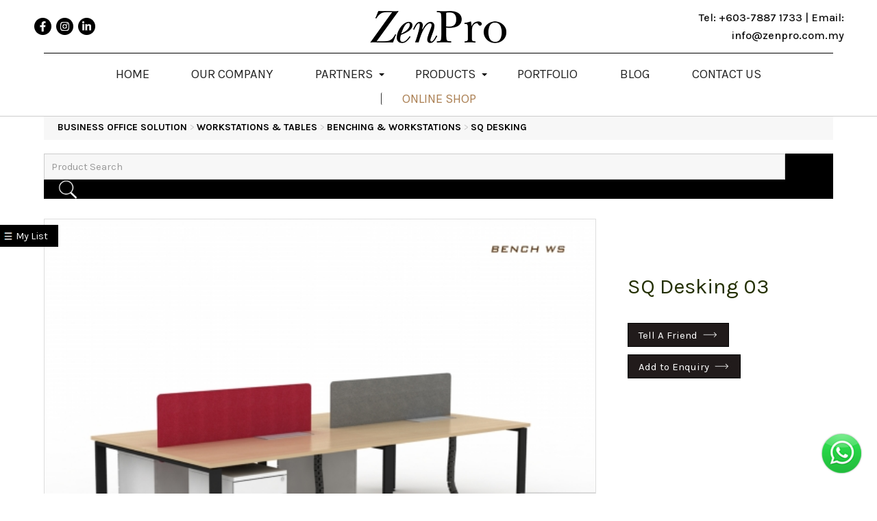

--- FILE ---
content_type: text/html; charset=UTF-8
request_url: https://www.zenpro.com.my/office-furniture-malaysia/product.php?p=106
body_size: 8953
content:
<!DOCTYPE html PUBLIC "-//W3C//DTD XHTML 1.0 Strict//EN" "http://www.w3.org/TR/xhtml1/DTD/xhtml1-strict.dtd">
<html xmlns="http://www.w3.org/1999/xhtml" lang="en-MY">
<head>

	<!-- Change 2025-02-26 -->
<title>SQ Desking 03 System Malaysia</title>
<meta name="description" content="Buy SQ 03 Desking System in Malaysia at Zenpro. The SQ 03 desking system is a flexible, high-quality desking system for all the office and workplace needs" />
<!-- Change 2025-02-26 -->
	
	<meta http-equiv="content-type" content="text/html; charset=utf-8" />
<meta name="viewport" content="width=device-width, initial-scale=1" />
	
<meta http-equiv="X-UA-Compatible" value="IE=8">
<link href="https://www.zenpro.com.my/office-furniture-malaysia/themes/main_responsive/style.css" rel="stylesheet" type="text/css" />

<link rel="stylesheet" href="https://www.zenpro.com.my/office-furniture-malaysia/themes/main_responsive/assets/css/tabstyle.css" />
<link rel="stylesheet" href="https://www.zenpro.com.my/office-furniture-malaysia/themes/main_responsive/assets/css/main.css" />

<link rel="preconnect" href="https://fonts.googleapis.com">
<link rel="preconnect" href="https://fonts.gstatic.com" crossorigin>
<link href="https://fonts.googleapis.com/css2?family=Karla:ital,wght@0,200..800;1,200..800&display=swap" rel="stylesheet">
<!--<link rel="stylesheet" type="text/css" href="https://www.zenpro.com.my/office-furniture-malaysia/themes/main_responsive/assets/css/home-effect.css" /> -->
<!--<link rel="stylesheet" href="https://www.zenpro.com.my/office-furniture-malaysia/themes/main_responsive/bootstrap/css/bootstrap.min.css" /> -->
<!--<script type="text/javascript" src="https://www.zenpro.com.my/office-furniture-malaysia/themes/main_responsive/assets/js/jquery.sticky.js"></script>-->
<link rel="stylesheet" type="text/css" media="all" href="https://www.zenpro.com.my/office-furniture-malaysia/themes/main_responsive/bootstrap/css/webslidemenu.css" />
	
<script type="text/javascript" src="https://www.zenpro.com.my/office-furniture-malaysia/themes/main_responsive/bootstrap/js/jquery-3.2.1.min.js"></script>
<script type="text/javascript" src="https://www.zenpro.com.my/office-furniture-malaysia/themes/main_responsive/bootstrap/js/bootstrap.min.js"></script>
<script type="text/javascript" src="https://www.zenpro.com.my/office-furniture-malaysia/themes/main_responsive/bootstrap/js/webslidemenu.js"></script>
<!--<script src="https://www.zenpro.com.my/office-furniture-malaysia/themes/main_responsive/assets/js/modernizr.custom.js"></script>-->


  
		<script type="text/javascript" src="https://www.zenpro.com.my/office-furniture-malaysia/plugins/lightbox/js/lightbox-plus-jquery.min.js"></script>
		<link rel="stylesheet" href="https://www.zenpro.com.my/office-furniture-malaysia/plugins/lightbox/css/lightbox.css" type="text/css" media="screen" />
<script>
(function(i,s,o,g,r,a,m){i['GoogleAnalyticsObject']=r;i[r]=i[r]||function(){
(i[r].q=i[r].q||[]).push(arguments)},i[r].l=1*new Date();a=s.createElement(o),
m=s.getElementsByTagName(o)[0];a.async=1;a.src=g;m.parentNode.insertBefore(a,m)
})(window,document,'script','https://www.google-analytics.com/analytics.js','ga');
ga('create', 'UA-91367535-1', 'auto');
ga('send', 'pageview');
</script> 
</head>
<body>


       
<div id="page-wrapper"  class="about">
	<div class="wsmenucontainer clearfix">
	<!--	<div class="overlapblackbg"></div>-->
  		<div class="wsmobileheader clearfix">
  		<a id="wsnavtoggle" class="animated-arrow"><span></span></a>
  </div><!--end wsmobileheader-->
  
<div id="wrapper">
	<div id="site-header">
    	<header id="header">
            <div class="container">
          <div class="row flex">
            		<div class="4u 12u(xsmall)">
            		 <div class="top-social">
						 <a href="https://www.facebook.com/Zenpro.com.my/" target="_blank"><img src="https://www.zenpro.com.my/office-furniture-malaysia/themes/main_responsive/images/facebook.png"></a> 
						 <a href="https://instagram.com/zenprooffice?igshid=OGQ5ZDc2ODk2ZA%3D%3D&utm_source=qr" target="_blank"><img src="https://www.zenpro.com.my/office-furniture-malaysia/themes/main_responsive/images/instagram.png" class="light" ></a>
						<a href="https://www.linkedin.com/company/13229896" target="_blank"><img src="https://www.zenpro.com.my/office-furniture-malaysia/themes/main_responsive/images/pngwingln.png" class="light" ></a>
						
						</div>
			  
			  </div><!--end 4u-->
				<div class="4u 4u(medium) 12u(xsmall)"><div id="logo"><a href="http://www.zenpro.com.my/" title="Malaysia Office Furniture"><img src="https://www.zenpro.com.my/office-furniture-malaysia/themes/main_responsive/images/logo.png"  alt="Malaysia Office Furniture"></a></div></div><!--end 4u-->
			  
                    <div class="4u 4u(medium) 12u(xsmall)">
						 <div class="header-contact">Tel: +603-7887 1733 | Email: info@zenpro.com.my </div>
						</div><!--end 4u-->
            </div><!--end row-->
                <div class="clear"></div>
                </div><!--end container-->
			</header>

		<div class="" style="display:none;">
		<div id="language">
						<div style="float:right">
							</div>
		</div>
        </div><!--end header dealer-->
	<div class="clear"></div>
    
   <div id="navigation">
  <div class="clearfix bigmegamenu">
  <!--Main Menu HTML Code-->
 <div id="mainmenu">
 <div class="container">
      <nav class="wsmenu clearfix ">
                    <ul class="mobile-sub wsmenu-list">
                      <li><a href="http://www.zenpro.com.my/"><span>HOME</span></a></li>
                      <li><a href="https://www.zenpro.com.my/our-company/"><span>OUR COMPANY</span></a></li>
                     	
                      
                      <li><a href="https://www.zenpro.com.my/steelcase/"><span>PARTNERS</span><span class="arrow"></span></a>
						<ul class="wsmenu-submenu">
						  	<li><a href="https://www.zenpro.com.my/steelcase/">Steelcase</a></li>
							<li><a href="https://www.zenpro.com.my/steelcase-learning/">Steelcase Learning</a></li>
							<li><a href="https://www.zenpro.com.my/kastel/">Kastel</a></li>
							<li><a href="https://www.zenpro.com.my/stua/">Stua</a></li>
						  </ul>
						</li>
                      <li class="active"><a href="https://www.zenpro.com.my/office-furniture-malaysia/"><span data-hover="PRODUCTS">PRODUCTS</span> <span class="arrow"></span></a>
                        <div class="megamenu clearfix">
                          <ul class="col-lg-12 col-md-12 col-xs-12 link-list">
                            <li class="title first"><a href="https://www.zenpro.com.my/office-furniture-malaysia/workstations-amp-tables-1">WORKSTATIONS &amp; TABLES </a></li>
                            <li class="sub-box">
                            	<ul class="half">
                                    
									<li class="sub"><a href="https://www.zenpro.com.my/office-furniture-malaysia/workstations-amp-tables-1/benching-amp-workstations-6">Benching &amp; Workstations</a></li>
									<li class="subsub"><a href="https://www.zenpro.com.my/office-furniture-malaysia/workstations-amp-tables-1/benching-amp-workstations-6/jan-2-desking-64"> Jan 2 Desking</a></li>
                                    <li class="subsub"><a href="https://www.zenpro.com.my/office-furniture-malaysia/workstations-amp-tables-1/benching-amp-workstations-6/kindle-desking-79"> Kindle Desking</a></li>
                                    <li class="subsub"><a href="https://www.zenpro.com.my/office-furniture-malaysia/workstations-amp-tables-1/benching-amp-workstations-6/bridge-desking-8">  Bridge Desking</a></li>
                                    <li class="subsub"><a href="https://www.zenpro.com.my/office-furniture-malaysia/workstations-amp-tables-1/benching-amp-workstations-6/sqs-desking-9">  SQS Desking</a></li>
                    
                                    <li class="subsub"><a href="https://www.zenpro.com.my/office-furniture-malaysia/workstations-amp-tables-1/benching-amp-workstations-6/reframe-desking-50">  ReFrame Desking</a></li>
									
									
                                    <li class="sub spacer"><a href="https://www.zenpro.com.my/office-furniture-malaysia/workstations-amp-table-1/height-adjustable-desk-29">Height Adjustable Desk</a></li>
                          		</ul>
                                 <ul class="half">
                                     <li class="sub"><a href="https://www.zenpro.com.my/office-furniture-malaysia/workstations-amp-tables-1/executive-amp-director-collection-12">Executive Collection</a></li>
                                    <li class="subsub"><a href="https://www.zenpro.com.my/office-furniture-malaysia/workstations-amp-tabless-1/executive-amp-director-collection-12/jan-2-executive-66">  Jan 2 Executive</a></li>
									 <li class="subsub"><a href="https://www.zenpro.com.my/office-furniture-malaysia/workstations-amp-tables-1/executive-amp-director-collection-12/kindle-executive-80">  Kindle Executive</a></li>
                                    <li class="subsub"><a href="https://www.zenpro.com.my/office-furniture-malaysia/workstations-amp-tables-1/executive-amp-director-collection-12/bridge-executive-14">  Bridge Executive</a></li>
                                    <li class="subsub"><a href="https://www.zenpro.com.my/office-furniture-malaysia/workstations-amp-tables-1/executive-amp-director-collection-12/sqs-executive-15">  SQS Executive</a></li>
                          
                                    <li class="subsub"><a href="https://www.zenpro.com.my/office-furniture-malaysia/workstations-amp-tables-1/executive-amp-director-collection-12/reframe-executive-amp-director-55">  ReFrame Executive</a></li>
									  <li class="subsub"><a href="https://www.zenpro.com.my/office-furniture-malaysia/workstations-amp-tables-1/executive-amp-director-collection-12/had-executive-83">  HAD Executive</a></li>
                          		</ul>
                                <ul class="half">
                                    <li class="sub"><a href="https://www.zenpro.com.my/office-furniture-malaysia/workstations-amp-table-1/panel-based-workstations-17">Panel-Based Workstations</a></li>
                                    <li class="subsub"><a href="https://www.zenpro.com.my/office-furniture-malaysia/workstations-amp-table-1/panel-based-workstations-17/zen-t80-tiles-system-18">  Zen-T 80</a></li>
                                    <li class="subsub"><a href="https://www.zenpro.com.my/office-furniture-malaysia/workstations-amp-table-1/panel-based-workstations-17/z3-aluminium-35-mm-thin-panel-20">  Z3</a></li>
                                    <li class="subsub"><a href="https://www.zenpro.com.my/office-furniture-malaysia/workstations-amp-table-1/panel-based-workstations-17/z1-frameless-screen-track-system-21">  Z1</a></li>
                          		</ul>
                              
                                <ul class="half">
                                	<li class="sub"><a href="https://www.zenpro.com.my/office-furniture-malaysia/training-table-49">Training Table</a></li>
                                    <li class="subsub"><a href="https://www.zenpro.com.my/office-furniture-malaysia/training-table-49/compac-training-table_135"> Compac Training Table</a></li>
                                    
                                </ul>    
                               <div class="clear"></div>
                            </li>    
                          </ul>
                          <ul class="col-lg-12 col-md-12 col-xs-12 link-list nomargin">
                         <li>
							  <ul class="third g">
                           
							  
							  		<li class="title"><a href="https://www.zenpro.com.my/office-furniture-malaysia/workstations-amp-tables-1/conference-amp-meeting-table-22">Conference Table</a></li>
                                    <li><a href="https://www.zenpro.com.my/office-furniture-malaysia/workstations-amp-tables-1/conference-amp-meeting-table-22/kindle-meeting-81">  Kindle Meeting</a></li>
                                    <li><a href="https://www.zenpro.com.my/office-furniture-malaysia/workstations-amp-tables-1/conference-amp-meeting-table-22/bridge-meeting-75">  Bridge Meeting</a></li>
                                    <li><a href="https://www.zenpro.com.my/office-furniture-malaysia/workstations-amp-tables-1/conference-amp-meeting-table-22/sqs-meeting-74">  SQS Meeting</a></li>
                                  
                                   
                                    <li><a href="https://www.zenpro.com.my/office-furniture-malaysia/workstations-amp-tables-1/conference-amp-meeting-table-22/reframe-meeting_162">  ReFrame Meeting</a></li>
								  <li><a href="https://www.zenpro.com.my/office-furniture-malaysia/workstations-amp-tables-1/conference-amp-meeting-table-22/jan-2-meeting-78">  Jan 2 Meeting</a></li>
								   <li><a href="https://www.zenpro.com.my/office-furniture-malaysia/workstations-amp-table-1/conference-amp-meeting-table-22/zflex-meeting_200">  Z-Flex Meeting</a></li>
							  
               
                                   
                            </ul>
							 
                         	<ul class="third a">
                                <li class="title"><a href="https://www.zenpro.com.my/office-furniture-malaysia/office-chair-seating-2">OFFICE CHAIRS - SEATING </i></a></li>
                                <li><a href="https://www.zenpro.com.my/office-furniture-malaysia/office-chair-seating-2/office-chairs-30">Office Chairs</a></li>
                                <li><a href="https://www.zenpro.com.my/office-furniture-malaysia/office-chair-seating-2/training-chairs-31">Training Chairs</a></li>
                         	</ul>
                            
                              <ul class="third b">
                            	 <li class="title"><a href="https://www.zenpro.com.my/office-furniture-malaysia/collaboration-3">COLLABORATION </a></li>
                                <li><a href="https://www.zenpro.com.my/office-furniture-malaysia/collaboration-3/fl.ow-1-workpod-70">FL.OW Workpods</a></li>
                                 <li><a href="https://www.zenpro.com.my/office-furniture-malaysia/collaboration-3/fl.ow-2-workpod-77">FL.OW 2 Workpods</a></li>
                                 <li><a href="https://www.zenpro.com.my/office-furniture-malaysia/collaboration-3/high-desk-high-table-76">High Desk / High Table</a></li>
								  <li><a href="https://www.zenpro.com.my/office-furniture-malaysia/workstations-amp-table-1/benching-amp-workstations-6/laptop-stand-65">  Laptop Stand</a></li>
                            	<li><a href="https://www.zenpro.com.my/office-furniture-malaysia/collaboration-3/writemove-73">WriteMove</a></li>
                                 	<li><a href="https://www.zenpro.com.my/office-furniture-malaysia/collaboration-3/z-brick-72">Z-Brick</a></li>	
                                
							
                                    
                            </ul>
                           
                          
                            
                            
                           <ul class="third c">
                            		<li class="title"><a href="https://www.zenpro.com.my/office-furniture-malaysia/glow-67">GLOW</a></li>
                                    <li><a href="https://www.zenpro.com.my/office-furniture-malaysia/glow-67/horizon-1_188">Horizon 1</a></li>
                                    <li><a href="https://www.zenpro.com.my/office-furniture-malaysia/glow-67/horizon-2_189">Horizon 2</a></li>
                               
                            </ul>
                            
                            <ul class="third d">
                            		<li class="title"><a href="https://www.zenpro.com.my/office-furniture-malaysia/mobile-screen-divider-59">MOBILE SCREEN - DIVIDER </i></a></li>
                                    <li><a href="https://www.zenpro.com.my/office-furniture-malaysia/mobile-screen-divider-59">All Dividers</a></li>
               
                                   
                            </ul>
                            
                        
                            
                            
                            </li>	
	 <div class="clear"></div>
                          </ul>
	 
	 <ul class="col-lg-12 col-md-12 col-xs-12 link-list nomargin">
		 <li>
		 <ul class="third f">
			 	  <li class="title"><a href="https://www.zenpro.com.my/office-furniture-malaysia/phonebooth-60">PHONEBOOTH </a></li>
                                    <li><a href="https://www.zenpro.com.my/office-furniture-malaysia/phonebooth-60/phonebooth-vis-a-vis_148">Vis – a – Vis</a></li>
                                    <li><a href="https://www.zenpro.com.my/office-furniture-malaysia/phonebooth-60/meeting-booth-vis-a-vis-x_169">Vis – a – Vis X</a></li>
									 <li><a href="https://www.zenpro.com.my/office-furniture-malaysia/phonebooth-60/chatter-pod-phonebooth_198">Chatter Pod</a></li>
			 </ul>
			 <ul class="third e">
                            		<li class="title"><a href="https://www.zenpro.com.my/office-furniture-malaysia/storages-5">STORAGES </a></li>
                                    <li><a href="https://www.zenpro.com.my/office-furniture-malaysia/storages-5">All Storages</a></li>
                               
                            </ul>
		 </li>
		 
		 </ul>
                        </div>
                      </li>
					<li><a href="https://www.zenpro.com.my/portfolio/"><span>PORTFOLIO</span></a></li>
                    <li><a href="https://www.zenpro.com.my/blog/"><span>BLOG</span></a></li>
                    <li><a href="https://www.zenpro.com.my/contact-us/"><span >CONTACT US</span></a></li>
					<li><a href="https://www.ely.com.my/" target="_blank"><span >ONLINE SHOP</span></a></li>
                    </ul>
                  </nav><!--wsmenu-->
   </div><!--end container-->
  <!--Menu HTML Code--> 
  </div><!--end mainmenu-->
</div><!--end megamenu-->
            </div><!--end navigation-->
	</div><!--end site-header-->
<div class="clear"></div>
    
    
    
	
	<!-- start div#page -->
	<div id="page">
    <div class="container">
		<div id="page-bgtop"><div id="sidebar">

	<ul id="search">			
			<form method="POST" action="https://www.zenpro.com.my/office-furniture-malaysia/search.php">
			<fieldset>
			<input type="text" id="search-text" name="searchtext" placeholder="Product Search" />
			<button type="submit" id="search-submit" value="" /><img src="https://www.zenpro.com.my/office-furniture-malaysia/images/search-icon.png"></button>
			</fieldset>
			</form>
	</ul>
	
	

		
		
		<link rel="stylesheet" href="https://www.zenpro.com.my/office-furniture-malaysia/themes/cssmenu/styles.css">
		<script src="https://www.zenpro.com.my/office-furniture-malaysia/themes/cssmenu/jquery-latest.min.js"></script>
		<script src="https://www.zenpro.com.my/office-furniture-malaysia/themes/cssmenu/script.js"></script>



<div id="mySidelist" class="sidelist">
  <a href="javascript:void(0)" class="closebtn" onclick="closeNav()">&times;</a>

	</div>

<div id="off-canvas-btn">
<!--  <span class="toggle-btn" onclick="openNav()">&#9776; My List</span> -->
  <span class="toggle-btn" onclick="openNav()"> My List</span>
</div>

<script>

	
function openNav() {

  document.getElementById("mySidelist").style.marginLeft = "0";
  document.getElementById("off-canvas-btn").style.marginLeft = "250px";

}

function closeNav() {

  document.getElementById("mySidelist").style.marginLeft = "-290px";
  document.getElementById("off-canvas-btn").style.marginLeft= "0";
	
}
	
	
		 var input = document.querySelector('.toggle-btn');
      input.addEventListener('click', function () {
         input.classList.add('active');
      });
      document.addEventListener('click', function (event) {
         if (event.target !== input)
         input.classList.remove('active');
      });
</script>


<!--to be removed later-->
<div style="display: none;">
<ul id="nav"><li class="category" style=";"><a href="https://www.zenpro.com.my/office-furniture-malaysia/workstations-amp-tables-1">Workstations &amp; Tables</a></li>
<li class="category" style=";"><a href="https://www.zenpro.com.my/office-furniture-malaysia/phonebooth-60">Phonebooth</a></li>
<li class="category" style=";"><a href="https://www.zenpro.com.my/office-furniture-malaysia/collaboration-3">Collaboration</a></li>
<li class="category" style=";"><a href="https://www.zenpro.com.my/office-furniture-malaysia/training-table-49">Training Table</a></li>
<li class="category" style=";"><a href="https://www.zenpro.com.my/office-furniture-malaysia/mobile-screen-59">Mobile Screen</a></li>
<li class="category" style=";"><a href="https://www.zenpro.com.my/office-furniture-malaysia/storages-5">Storages</a></li>
<li class="category" style=";"><a href="https://www.zenpro.com.my/office-furniture-malaysia/mobile-storage-62">Mobile Storage</a></li>
<li class="category" style=";"><a href="https://www.zenpro.com.my/office-furniture-malaysia/office-chair-2">Office Chair</a></li>
<li class="category" style=";"><a href="https://www.zenpro.com.my/office-furniture-malaysia/glow-green-living-on-wall-67">GLOW (Green Living on Wall)</a></li>
</ul><select onchange="if (this.value) window.location.href=this.value" id="tinynav1" class="tinynav tinynav1"><option value="/">Select Categories</option><option value="https://www.zenpro.com.my/office-furniture-malaysia/workstations-amp-tables-1">Workstations &amp; Tables</option><option value="https://www.zenpro.com.my/office-furniture-malaysia/benching-amp-workstations-6"> - Benching &amp; Workstations</option><option value="https://www.zenpro.com.my/office-furniture-malaysia/jan-2-desking-64">  - - JAN 2 Desking</option><option value="https://www.zenpro.com.my/office-furniture-malaysia/kindle-desking-79">  - - Kindle Desking</option><option value="https://www.zenpro.com.my/office-furniture-malaysia/reframe-desking-50">  - - ReFrame Desking</option><option value="https://www.zenpro.com.my/office-furniture-malaysia/bridge-desking-8">  - - Bridge Desking</option><option value="https://www.zenpro.com.my/office-furniture-malaysia/sqs-desking-9">  - - SQS  Desking</option><option value="https://www.zenpro.com.my/office-furniture-malaysia/executive-amp-director-collection-12"> - Executive &amp; Director Collection</option><option value="https://www.zenpro.com.my/office-furniture-malaysia/jan-2-executive-66">  - - JAN 2 Executive</option><option value="https://www.zenpro.com.my/office-furniture-malaysia/kindle-executive-80">  - - Kindle Executive</option><option value="https://www.zenpro.com.my/office-furniture-malaysia/reframe-executive-amp-director-55">  - - ReFrame Executive &amp; Director</option><option value="https://www.zenpro.com.my/office-furniture-malaysia/bridge-executive-14">  - - Bridge Executive</option><option value="https://www.zenpro.com.my/office-furniture-malaysia/sqs-executive-15">  - - SQS Executive</option><option value="https://www.zenpro.com.my/office-furniture-malaysia/had-executive-83">  - - HAD Executive</option><option value="https://www.zenpro.com.my/office-furniture-malaysia/panel-based-workstations-17"> - Panel Based Workstations</option><option value="https://www.zenpro.com.my/office-furniture-malaysia/zen-t80-workstation-18">  - - Zen-T80 Workstation</option><option value="https://www.zenpro.com.my/office-furniture-malaysia/z3-aluminium-35-mm-thin-panel-20">  - - Z3 (Aluminium 35 mm Thin Panel)</option><option value="https://www.zenpro.com.my/office-furniture-malaysia/z1-frameless-screen-track-system-21">  - - Z1 Frameless Screen + Track System</option><option value="https://www.zenpro.com.my/office-furniture-malaysia/conference-amp-meeting-table-22"> - Conference &amp; Meeting Table</option><option value="https://www.zenpro.com.my/office-furniture-malaysia/kindle-meeting-81">  - - Kindle Meeting</option><option value="https://www.zenpro.com.my/office-furniture-malaysia/jan-2-meeting-78">  - - JAN 2 Meeting</option><option value="https://www.zenpro.com.my/office-furniture-malaysia/sqs-meeting-74">  - - SQS Meeting</option><option value="https://www.zenpro.com.my/office-furniture-malaysia/bridge-meeting-75">  - - Bridge Meeting</option><option value="https://www.zenpro.com.my/office-furniture-malaysia/reframe-meeting-69">  - - ReFrame Meeting</option><option value="https://www.zenpro.com.my/office-furniture-malaysia/height-adjustable-desk-29"> - Height Adjustable Desk</option><option value="https://www.zenpro.com.my/office-furniture-malaysia/phonebooth-60">Phonebooth</option><option value="https://www.zenpro.com.my/office-furniture-malaysia/collaboration-3">Collaboration</option><option value="https://www.zenpro.com.my/office-furniture-malaysia/fl.ow-1-workpod-70"> - FL.OW 1 Workpod </option><option value="https://www.zenpro.com.my/office-furniture-malaysia/fl.ow-2-workpod-77"> - FL.OW 2 Workpod</option><option value="https://www.zenpro.com.my/office-furniture-malaysia/z-brick-72"> - Z-Brick</option><option value="https://www.zenpro.com.my/office-furniture-malaysia/writemove-73"> - WriteMove</option><option value="https://www.zenpro.com.my/office-furniture-malaysia/high-desk-high-table-76"> - High Desk / High Table</option><option value="https://www.zenpro.com.my/office-furniture-malaysia/laptop-stand-65"> - Laptop Stand</option><option value="https://www.zenpro.com.my/office-furniture-malaysia/training-table-49">Training Table</option><option value="https://www.zenpro.com.my/office-furniture-malaysia/mobile-screen-59">Mobile Screen</option><option value="https://www.zenpro.com.my/office-furniture-malaysia/storages-5">Storages</option><option value="https://www.zenpro.com.my/office-furniture-malaysia/mobile-storage-62">Mobile Storage</option><option value="https://www.zenpro.com.my/office-furniture-malaysia/office-chair-2">Office Chair</option><option value="https://www.zenpro.com.my/office-furniture-malaysia/office-chairs-30"> - Office Chairs</option><option value="https://www.zenpro.com.my/office-furniture-malaysia/training-chairs-31"> - Training Chairs</option><option value="https://www.zenpro.com.my/office-furniture-malaysia/glow-green-living-on-wall-67">GLOW (Green Living on Wall)</option></select><h2 style="padding-top:20px" id="search-label" class="category-title">Categories</h2><script>

		jQuery(document).ready(function(){

		var accordionsMenu = $('.cd-accordion-menu');



		if( accordionsMenu.length > 0 ) {

			

				var accordion = $(this);

				var allPanels = $('.cd-accordion-menu li');

				

				accordion.on('change', 'input[type="checkbox"]', function(){

					var checkbox = $(this);

					 

					

					if($(this).is(':checked') == true){ 

						$(this).closest('ul').find('input:checkbox').prop('checked', false);

						$(this).prop('checked', true);

						checkbox.siblings('ul').attr('style', 'display:none;').slideDown(300);

					} else {

						

						

						$(this).closest('ul').find('input:checkbox').prop('checked', false);

						$(this).prop('checked', false);

						checkbox.siblings('ul').attr('style', 'display:none;').slideUp(300);

					}

	

				});

			

		}

	});

	</script><ul class="cd-accordion-menu animated"><li class=" has-children">

			<input class="ncheckbox" type="checkbox" name ="Workstations &amp; Tables" id="1">

			<label for="1"><a href="https://www.zenpro.com.my/office-furniture-malaysia/workstations-amp-tables-1">Workstations &amp; Tables</a></label><ul id="ul1" style=""><li class="  has-children">

				<input type="checkbox" name ="Benching_&amp;_Workstations" id="6">

				<label for="6"><a href="https://www.zenpro.com.my/office-furniture-malaysia/workstations-amp-tables-1/benching-amp-workstations-6">Benching &amp; Workstations</a></label><ul id="ul6" style=""><li class="  ">

				<input type="checkbox" name ="JAN_2_Desking" id="64">

				<label for="64"><a href="https://www.zenpro.com.my/office-furniture-malaysia/workstations-amp-tables-1/benching-amp-workstations-6/jan-2-desking-64">JAN 2 Desking</a></label><ul id="ul64" style=""></ul></li><li class="  ">

				<input type="checkbox" name ="Kindle_Desking" id="79">

				<label for="79"><a href="https://www.zenpro.com.my/office-furniture-malaysia/workstations-amp-tables-1/benching-amp-workstations-6/kindle-desking-79">Kindle Desking</a></label><ul id="ul79" style=""></ul></li><li class="  ">

				<input type="checkbox" name ="ReFrame_Desking" id="50">

				<label for="50"><a href="https://www.zenpro.com.my/office-furniture-malaysia/workstations-amp-tables-1/benching-amp-workstations-6/reframe-desking-50">ReFrame Desking</a></label><ul id="ul50" style=""></ul></li><li class="  ">

				<input type="checkbox" name ="Bridge_Desking" id="8">

				<label for="8"><a href="https://www.zenpro.com.my/office-furniture-malaysia/workstations-amp-tables-1/benching-amp-workstations-6/bridge-desking-8">Bridge Desking</a></label><ul id="ul8" style=""></ul></li><li class="  ">

				<input type="checkbox" name ="SQS__Desking" id="9">

				<label for="9"><a href="https://www.zenpro.com.my/office-furniture-malaysia/workstations-amp-tables-1/benching-amp-workstations-6/sqs-desking-9">SQS  Desking</a></label><ul id="ul9" style=""></ul></li></ul></li><li class="  has-children">

				<input type="checkbox" name ="Executive_&amp;_Director_Collection" id="12">

				<label for="12"><a href="https://www.zenpro.com.my/office-furniture-malaysia/workstations-amp-tables-1/executive-amp-director-collection-12">Executive &amp; Director Collection</a></label><ul id="ul12" style=""><li class="  ">

				<input type="checkbox" name ="JAN_2_Executive" id="66">

				<label for="66"><a href="https://www.zenpro.com.my/office-furniture-malaysia/workstations-amp-tables-1/executive-amp-director-collection-12/jan-2-executive-66">JAN 2 Executive</a></label><ul id="ul66" style=""></ul></li><li class="  ">

				<input type="checkbox" name ="Kindle_Executive" id="80">

				<label for="80"><a href="https://www.zenpro.com.my/office-furniture-malaysia/workstations-amp-tables-1/executive-amp-director-collection-12/kindle-executive-80">Kindle Executive</a></label><ul id="ul80" style=""></ul></li><li class="  ">

				<input type="checkbox" name ="ReFrame_Executive_&amp;_Director" id="55">

				<label for="55"><a href="https://www.zenpro.com.my/office-furniture-malaysia/workstations-amp-tables-1/executive-amp-director-collection-12/reframe-executive-amp-director-55">ReFrame Executive &amp; Director</a></label><ul id="ul55" style=""></ul></li><li class="  ">

				<input type="checkbox" name ="Bridge_Executive" id="14">

				<label for="14"><a href="https://www.zenpro.com.my/office-furniture-malaysia/workstations-amp-tables-1/executive-amp-director-collection-12/bridge-executive-14">Bridge Executive</a></label><ul id="ul14" style=""></ul></li><li class="  ">

				<input type="checkbox" name ="SQS_Executive" id="15">

				<label for="15"><a href="https://www.zenpro.com.my/office-furniture-malaysia/workstations-amp-tables-1/executive-amp-director-collection-12/sqs-executive-15">SQS Executive</a></label><ul id="ul15" style=""></ul></li><li class="  ">

				<input type="checkbox" name ="HAD_Executive" id="83">

				<label for="83"><a href="https://www.zenpro.com.my/office-furniture-malaysia/workstations-amp-tables-1/executive-amp-director-collection-12/had-executive-83">HAD Executive</a></label><ul id="ul83" style=""></ul></li></ul></li><li class="  has-children">

				<input type="checkbox" name ="Panel_Based_Workstations" id="17">

				<label for="17"><a href="https://www.zenpro.com.my/office-furniture-malaysia/workstations-amp-tables-1/panel-based-workstations-17">Panel Based Workstations</a></label><ul id="ul17" style=""><li class="  ">

				<input type="checkbox" name ="Zen-T80_Workstation" id="18">

				<label for="18"><a href="https://www.zenpro.com.my/office-furniture-malaysia/workstations-amp-tables-1/panel-based-workstations-17/zen-t80-workstation-18">Zen-T80 Workstation</a></label><ul id="ul18" style=""></ul></li><li class="  ">

				<input type="checkbox" name ="Z3_(Aluminium_35_mm_Thin_Panel)" id="20">

				<label for="20"><a href="https://www.zenpro.com.my/office-furniture-malaysia/workstations-amp-tables-1/panel-based-workstations-17/z3-aluminium-35-mm-thin-panel-20">Z3 (Aluminium 35 mm Thin Panel)</a></label><ul id="ul20" style=""></ul></li><li class="  ">

				<input type="checkbox" name ="Z1_Frameless_Screen_+_Track_System" id="21">

				<label for="21"><a href="https://www.zenpro.com.my/office-furniture-malaysia/workstations-amp-tables-1/panel-based-workstations-17/z1-frameless-screen-track-system-21">Z1 Frameless Screen + Track System</a></label><ul id="ul21" style=""></ul></li></ul></li><li class="  has-children">

				<input type="checkbox" name ="Conference_&amp;_Meeting_Table" id="22">

				<label for="22"><a href="https://www.zenpro.com.my/office-furniture-malaysia/workstations-amp-tables-1/conference-amp-meeting-table-22">Conference &amp; Meeting Table</a></label><ul id="ul22" style=""><li class="  ">

				<input type="checkbox" name ="Kindle_Meeting" id="81">

				<label for="81"><a href="https://www.zenpro.com.my/office-furniture-malaysia/workstations-amp-tables-1/conference-amp-meeting-table-22/kindle-meeting-81">Kindle Meeting</a></label><ul id="ul81" style=""></ul></li><li class="  ">

				<input type="checkbox" name ="JAN_2_Meeting" id="78">

				<label for="78"><a href="https://www.zenpro.com.my/office-furniture-malaysia/workstations-amp-tables-1/conference-amp-meeting-table-22/jan-2-meeting-78">JAN 2 Meeting</a></label><ul id="ul78" style=""></ul></li><li class="  ">

				<input type="checkbox" name ="SQS_Meeting" id="74">

				<label for="74"><a href="https://www.zenpro.com.my/office-furniture-malaysia/workstations-amp-tables-1/conference-amp-meeting-table-22/sqs-meeting-74">SQS Meeting</a></label><ul id="ul74" style=""></ul></li><li class="  ">

				<input type="checkbox" name ="Bridge_Meeting" id="75">

				<label for="75"><a href="https://www.zenpro.com.my/office-furniture-malaysia/workstations-amp-tables-1/conference-amp-meeting-table-22/bridge-meeting-75">Bridge Meeting</a></label><ul id="ul75" style=""></ul></li><li class="  ">

				<input type="checkbox" name ="ReFrame_Meeting" id="69">

				<label for="69"><a href="https://www.zenpro.com.my/office-furniture-malaysia/workstations-amp-tables-1/conference-amp-meeting-table-22/reframe-meeting-69">ReFrame Meeting</a></label><ul id="ul69" style=""></ul></li></ul></li><li class="  ">

				<input type="checkbox" name ="Height_Adjustable_Desk" id="29">

				<label for="29"><a href="https://www.zenpro.com.my/office-furniture-malaysia/workstations-amp-tables-1/height-adjustable-desk-29">Height Adjustable Desk</a></label><ul id="ul29" style=""></ul></li></ul></li><li class=" ">

			<input class="ncheckbox" type="checkbox" name ="Phonebooth" id="60">

			<label for="60"><a href="https://www.zenpro.com.my/office-furniture-malaysia/phonebooth-60">Phonebooth</a></label><ul id="ul60" style=""></ul></li><li class=" has-children">

			<input class="ncheckbox" type="checkbox" name ="Collaboration" id="3">

			<label for="3"><a href="https://www.zenpro.com.my/office-furniture-malaysia/collaboration-3">Collaboration</a></label><ul id="ul3" style=""><li class="  ">

				<input type="checkbox" name ="FL.OW_1_Workpod_" id="70">

				<label for="70"><a href="https://www.zenpro.com.my/office-furniture-malaysia/collaboration-3/fl.ow-1-workpod-70">FL.OW 1 Workpod </a></label><ul id="ul70" style=""></ul></li><li class="  ">

				<input type="checkbox" name ="FL.OW_2_Workpod" id="77">

				<label for="77"><a href="https://www.zenpro.com.my/office-furniture-malaysia/collaboration-3/fl.ow-2-workpod-77">FL.OW 2 Workpod</a></label><ul id="ul77" style=""></ul></li><li class="  ">

				<input type="checkbox" name ="Z-Brick" id="72">

				<label for="72"><a href="https://www.zenpro.com.my/office-furniture-malaysia/collaboration-3/z-brick-72">Z-Brick</a></label><ul id="ul72" style=""></ul></li><li class="  ">

				<input type="checkbox" name ="WriteMove" id="73">

				<label for="73"><a href="https://www.zenpro.com.my/office-furniture-malaysia/collaboration-3/writemove-73">WriteMove</a></label><ul id="ul73" style=""></ul></li><li class="  ">

				<input type="checkbox" name ="High_Desk_/_High_Table" id="76">

				<label for="76"><a href="https://www.zenpro.com.my/office-furniture-malaysia/collaboration-3/high-desk-high-table-76">High Desk / High Table</a></label><ul id="ul76" style=""></ul></li><li class="  ">

				<input type="checkbox" name ="Laptop_Stand" id="65">

				<label for="65"><a href="https://www.zenpro.com.my/office-furniture-malaysia/collaboration-3/laptop-stand-65">Laptop Stand</a></label><ul id="ul65" style=""></ul></li></ul></li><li class=" ">

			<input class="ncheckbox" type="checkbox" name ="Training Table" id="49">

			<label for="49"><a href="https://www.zenpro.com.my/office-furniture-malaysia/training-table-49">Training Table</a></label><ul id="ul49" style=""></ul></li><li class=" ">

			<input class="ncheckbox" type="checkbox" name ="Mobile Screen" id="59">

			<label for="59"><a href="https://www.zenpro.com.my/office-furniture-malaysia/mobile-screen-59">Mobile Screen</a></label><ul id="ul59" style=""></ul></li><li class=" ">

			<input class="ncheckbox" type="checkbox" name ="Storages" id="5">

			<label for="5"><a href="https://www.zenpro.com.my/office-furniture-malaysia/storages-5">Storages</a></label><ul id="ul5" style=""></ul></li><li class=" ">

			<input class="ncheckbox" type="checkbox" name ="Mobile Storage" id="62">

			<label for="62"><a href="https://www.zenpro.com.my/office-furniture-malaysia/mobile-storage-62">Mobile Storage</a></label><ul id="ul62" style=""></ul></li><li class=" has-children">

			<input class="ncheckbox" type="checkbox" name ="Office Chair" id="2">

			<label for="2"><a href="https://www.zenpro.com.my/office-furniture-malaysia/office-chair-2">Office Chair</a></label><ul id="ul2" style=""><li class="  ">

				<input type="checkbox" name ="Office_Chairs" id="30">

				<label for="30"><a href="https://www.zenpro.com.my/office-furniture-malaysia/office-chair-2/office-chairs-30">Office Chairs</a></label><ul id="ul30" style=""></ul></li><li class="  ">

				<input type="checkbox" name ="Training_Chairs" id="31">

				<label for="31"><a href="https://www.zenpro.com.my/office-furniture-malaysia/office-chair-2/training-chairs-31">Training Chairs</a></label><ul id="ul31" style=""></ul></li></ul></li><li class=" ">

			<input class="ncheckbox" type="checkbox" name ="GLOW (Green Living on Wall)" id="67">

			<label for="67"><a href="https://www.zenpro.com.my/office-furniture-malaysia/glow-green-living-on-wall-67">GLOW (Green Living on Wall)</a></label><ul id="ul67" style=""></ul></li></ul><div id="cssmenu" style="display:none"><ul><li class="category" style=";"><a href="https://www.zenpro.com.my/office-furniture-malaysia/workstations-amp-tables-1"><span>Workstations &amp; Tables</span></a></li><li class="has-sub " style=";"><a href="#"><span></span></a>
<ul style=""><li><a  href="https://www.zenpro.com.my/office-furniture-malaysia/workstations-amp-tables-1/benching-amp-workstations-6">Benching &amp; Workstations</a></li>
<li><a  href="https://www.zenpro.com.my/office-furniture-malaysia/workstations-amp-tables-1/executive-amp-director-collection-12">Executive &amp; Director Collection</a></li>
<li><a  href="https://www.zenpro.com.my/office-furniture-malaysia/workstations-amp-tables-1/panel-based-workstations-17">Panel Based Workstations</a></li>
<li><a  href="https://www.zenpro.com.my/office-furniture-malaysia/workstations-amp-tables-1/conference-amp-meeting-table-22">Conference &amp; Meeting Table</a></li>
<li><a  href="https://www.zenpro.com.my/office-furniture-malaysia/workstations-amp-tables-1/height-adjustable-desk-29">Height Adjustable Desk</a></li>
</ul></li><li class="category" style=";"><a href="https://www.zenpro.com.my/office-furniture-malaysia/phonebooth-60"><span>Phonebooth</span></a>
<li class="category" style=";"><a href="https://www.zenpro.com.my/office-furniture-malaysia/collaboration-3"><span>Collaboration</span></a></li><li class="has-sub " style=";"><a href="#"><span></span></a>
<ul style=""><li><a  href="https://www.zenpro.com.my/office-furniture-malaysia/collaboration-3/fl.ow-1-workpod-70">FL.OW 1 Workpod </a></li>
<li><a  href="https://www.zenpro.com.my/office-furniture-malaysia/collaboration-3/fl.ow-2-workpod-77">FL.OW 2 Workpod</a></li>
<li><a  href="https://www.zenpro.com.my/office-furniture-malaysia/collaboration-3/z-brick-72">Z-Brick</a></li>
<li><a  href="https://www.zenpro.com.my/office-furniture-malaysia/collaboration-3/writemove-73">WriteMove</a></li>
<li><a  href="https://www.zenpro.com.my/office-furniture-malaysia/collaboration-3/high-desk-high-table-76">High Desk / High Table</a></li>
<li><a  href="https://www.zenpro.com.my/office-furniture-malaysia/collaboration-3/laptop-stand-65">Laptop Stand</a></li>
</ul></li><li class="category" style=";"><a href="https://www.zenpro.com.my/office-furniture-malaysia/training-table-49"><span>Training Table</span></a>
<li class="category" style=";"><a href="https://www.zenpro.com.my/office-furniture-malaysia/mobile-screen-59"><span>Mobile Screen</span></a>
<li class="category" style=";"><a href="https://www.zenpro.com.my/office-furniture-malaysia/storages-5"><span>Storages</span></a>
<li class="category" style=";"><a href="https://www.zenpro.com.my/office-furniture-malaysia/mobile-storage-62"><span>Mobile Storage</span></a>
<li class="category" style=";"><a href="https://www.zenpro.com.my/office-furniture-malaysia/office-chair-2"><span>Office Chair</span></a></li><li class="has-sub " style=";"><a href="#"><span></span></a>
<ul style=""><li><a  href="https://www.zenpro.com.my/office-furniture-malaysia/office-chair-2/office-chairs-30">Office Chairs</a></li>
<li><a  href="https://www.zenpro.com.my/office-furniture-malaysia/office-chair-2/training-chairs-31">Training Chairs</a></li>
</ul></li><li class="category" style=";"><a href="https://www.zenpro.com.my/office-furniture-malaysia/glow-green-living-on-wall-67"><span>GLOW (Green Living on Wall)</span></a>
</ul></div>
	

	<div id="browse" style="margin-top:20px">
  <!--  <h2 class="category-title">Browse by</h2>-->

		<div id="cssmenu">

			<ul>			

				<li class="has-sub"><a href=""><b>Browse by Product Series</b></a>

				

				
					<ul>

					<!-- Short URL Fixed -->

					<li><a href="https://www.zenpro.com.my/office-furniture-malaysia/brand/1">SQ Series</a></li><li><a href="https://www.zenpro.com.my/office-furniture-malaysia/brand/2">Bridge Series</a></li><li><a href="https://www.zenpro.com.my/office-furniture-malaysia/brand/3">SQS Series</a></li><li><a href="https://www.zenpro.com.my/office-furniture-malaysia/brand/4">Actual Series</a></li><li><a href="https://www.zenpro.com.my/office-furniture-malaysia/brand/5">Z-Flex Series</a></li><li><a href="https://www.zenpro.com.my/office-furniture-malaysia/brand/7">ReFrame Series</a></li><li><a href="https://www.zenpro.com.my/office-furniture-malaysia/brand/8">ReFrame Meeting</a></li>
					<!-- Short URL Fixed -->						

					</ul>

				</li>

				<li class="has-sub"><a href=""><b>Browse by Product Type</b></a>

					
					<ul>

					<!-- Short URL Fixed -->

					<li><a href="https://www.zenpro.com.my/office-furniture-malaysia/app/1">Office Table</a></li><li><a href="https://www.zenpro.com.my/office-furniture-malaysia/app/2">Office Chair</a></li><li><a href="https://www.zenpro.com.my/office-furniture-malaysia/app/3">Collaboration + Phonebooth</a></li>
					<!-- Short URL Fixed -->

					</ul>

				</li>

			</ul>

		</div>

	</div><!--end browse-->	

 
</div>


</div>
<!-- end div#sidebar -->       <div  class="categorynavigation force-top"><a href="https://www.zenpro.com.my/office-furniture-malaysia" class="home">BUSINESS OFFICE SOLUTION</a> <span class="arrow"> ></span> <a class="level" href="https://www.zenpro.com.my/office-furniture-malaysia/workstations-amp-tables-1">Workstations &amp; Tables</a> <span class="arrow"> ></span> <a class="level" href="https://www.zenpro.com.my/office-furniture-malaysia/workstations-amp-tables-1/benching-amp-workstations-6">Benching &amp; Workstations</a> <span class="arrow"> ></span> <a class="level" href="https://www.zenpro.com.my/office-furniture-malaysia/workstations-amp-tables-1/benching-amp-workstations-6/sq-desking-7">SQ Desking</a> <span class="arrow"> > </span> <a class="level" href="https://www.zenpro.com.my/office-furniture-malaysia/workstations-amp-tables-1/benching-amp-workstations-6/sq-desking-7/sq-desking-03_106">SQ Desking 03</a></div>	
<div id="content" class="productpage">
	<div class="container">
   
		
		<div class="entry">
	<!--					<div class="meta_title">
					SQ Desking 03 System Malaysia				</div>
				<div class="meta_description">
					<p>Buy&nbsp;SQ 03 Desking System in Malaysia at Zenpro. The SQ 03 desking system is&nbsp;a flexible, high-quality&nbsp;desking system&nbsp;for all the office and workplace needs</p>				</div>
			-->
			
			<div id="product-gallery">
			
			<div class="main-image">
				<img width="1000" src="https://www.zenpro.com.my/office-furniture-malaysia/upload/image/SQ-25.png" title="SQ Desking 03" alt="SQ Desking 03" class="product thumb" id="largeImage"/>
			
        </div><!--end main -image-->    
			<div class="gallery-thumbnail">
						
			<div class="gallery-icon">	<img width="500" height="400" src="https://www.zenpro.com.my/office-furniture-malaysia/upload/image/SQ-25.png" title="SQ Desking 03" alt="SQ Desking 03" class="product pthumbnail thumb" /></div>

        
								     <div class="clear"></div>
            </div><!--end gallery-thumbnail-->
		<script language="javascript">
			$('.gallery-thumbnail img').click(function(){
				 var thumbSrc = $('.thumb').attr('src');
				 var largeSrc = $('#largeImage').attr('src');
				 $('#largeImage').attr('src',$(this).attr('src').replace(thumbSrc,largeSrc));
					$('.thumb').removeClass(" active"); 
				 $(this).addClass(" active"); 
				 $('#description').html($(this).attr('alt'));
			
			});
		</script>	
			
			</div><!--end product-gallery-->
			<div id="product-info">
					<h1 class="title maintitle"><a href="/office-furniture-malaysia/product.php?p=106">SQ Desking 03</a></h1>   
						           <!-- -->
        <!--<h3>Product Price - RM 0.00</h3>>-->
				<!--
<div class="pdf-dowload">
    	<div class="pdf"><a target="_blank" href="https://www.zenpro.com.my/office-furniture-malaysia/upload/pdf/SQ - DESKING.pdf" target="_blank"><img src="https://www.zenpro.com.my/office-furniture-malaysia/images/pdflogo.png" width="32px" /></a><br /></div>
			<div class="pdf"></div>
			<div class="pdf"></div>
			<div class="pdf"></div>
			<div class="pdf"></div>
		<div style="clear: both; height: 1px"></div>
  </div>-->
				<div class="meta">
				<div class="tell title"><a href="https://www.zenpro.com.my/office-furniture-malaysia/tellafriend.php?url=http://www.zenpro.com.my/office-furniture-malaysia/product.php?p=106">Tell A Friend</a></div>
                <div class="tell title"><a href="https://www.zenpro.com.my/office-furniture-malaysia/addtomylist.php?p=106">Add to Enquiry</a></div>
				 			</div>
			
			<div style="clear: both; height: 1px"></div>
			
			</div><!--end product info-->
		
		
			<div style="clear: both; height: 1px"></div>
		

			
		</div>
	</div>
</div>
<!-- end div#content -->
      <!--end footer-->
      
        	<div style="clear: both; height: 1px"></div>
		</div><!--end page-bgtop-->
        </div><!--end container-->
        
	</div>	<!-- end div#page -->
    
</div><!-- end div#wrapper -->

<div id="call-action">
	<div class="text">
Maximize productivity with our expertise. <br/>
Take the leap to transform your workspace and elevate your efficiency!
	</div>
	<div class="contact-btn"><a href="tel:+60378871733" class="call"><span></span> Call Us</a> <a href="mailto:info@zenpro.com.my" class="email"><span></span> Email Us</a> </div>
</div>

<div id="footer">
			<div class="container">
				  <div class="quicklinks">
					  <div class="title">QUICKLINKS</div>
                                		<ul>
                                        	<li><a href="https://www.zenpro.com.my/">HOME</a></li>
                                            <li><a href="https://www.zenpro.com.my/our-company/">OUR COMPANY</a></li>
                                            <li><a href="https://www.zenpro.com.my/steelcase/">PARTNERS</a></li>                                             
                                            <li><a href="https://www.zenpro.com.my/office-furniture-malaysia">PRODUCTS</a></li>
                                            <li><a href="https://www.zenpro.com.my/portfolio/">PORTFOLIO</a></li>
											<li><a href="https://www.zenpro.com.my/blog/">BLOG</a></li>
                                            <li><a href="https://www.zenpro.com.my/contact-us/">CONTACT US</a></li>
                                        </ul>
                                     
                                   
                                        
                                           <div class="clear"></div>
                                </div><!--end main pages-->  
				
				<div class="footer-mid">
				 <div class="title">CONTACT US</div>
				
					<div class="companyname">ZENITH PROJECTS SDN BHD </div>
					<div class="reg-no">(200301026985)</div>
					
					<address>
					<strong>Selangor, PJ Showroom:</strong> <br/>
B-G- 26&amp;27, Ground Floor,<br/>
The Tube, Menara Prima,<br/>
Jalan PJU 1/37, Dataran Prima<br/>
47301 Petaling Jaya, Selangor.
					</address>
						 
					<div class="contact">
					Tel: +603-7887 1733 <br/>
					Email: info@zenpro.com.my
					</div>
				
				<address style="margin-top: 20px;">
					<strong>Penang Showroom:</strong> <br/>
						No. 30-G, Jalan Yervea 13,<br/>
						Yervea, Bandar Cassia, 14110<br/>
						Batu Kawan, Pulau Pinang.
					</address>
						 
					<div class="contact">
						Tel: +604-526 9179 <br/>
						Email: info@zenpro.com.my
					</div>
					<div class="divider"></div>
					
						<div class="companyname">ZENITH PROJECTS Technology SDN. BHD.  </div>
					<div class="reg-no">(200601021824)</div>
					
					<address>
					<strong>Manufacturing Plant:</strong> <br/>
AL 50, Lot 37091, Jalan Kampung, <br/>
Kampung Baru Sungai Buloh, <br/>
47000 Sungai Buloh, <br/>
Selangor Darul Ehsan, Malaysia.
					</address>
						 
					<div class="contact">
					Tel: +6016-332 8196<br/>
Fax: +603-6156 1442<br/>
Email: info@zenpro.com.my
					</div>
					
						
				</div><!--end footer mid-->
				
				
				<div class="footer-follow">
					<div class="title">Follow Us</div>
					
					<div class="social-icons"> <a href="https://www.facebook.com/Zenpro.com.my/" target="_blank"><img src="https://www.zenpro.com.my/office-furniture-malaysia/themes/main_responsive/images/facebook-white.png"alt=""/></a> <a href="https://instagram.com/zenprooffice?igshid=OGQ5ZDc2ODk2ZA%3D%3D&utm_source=qr" target="_blank"><img src="https://www.zenpro.com.my/office-furniture-malaysia/themes/main_responsive/images/instagram-white.png"alt=""/></a> <a href="https://www.linkedin.com/company/13229896" target="_blank"><img src="https://www.zenpro.com.my/office-furniture-malaysia/themes/main_responsive/images/linkedin-white.png"alt=""/></a></div>
				</div><!--end footer follow-->
				
				
                    
                    
            </div><!--end container-->
            
            		<div class="copyright">Copyright © 2024 Zenith Projects Sdn. Bhd. All Rights Reserved. Website and Google Search Marketing Services by Simple Internet Communications Sdn Bhd</div><!--end copyright-->
            
			</div>
 <div class="whatsapp"><a href="https://api.whatsapp.com/send?phone=60163328196"><img src="https://www.zenpro.com.my/office-furniture-malaysia/themes/main_responsive/images/whatsapp.png" alt="whatsapp"></a></div>
</div><!--end wsmenucontainer-->
</div><!--end page wrapper-->
        

<!-- end div#footer -->
	<!-- Scripts -->
		<!--	<script src="https://www.zenpro.com.my/office-furniture-malaysia/themes/main_responsive/assets/js/jquery.min.js"></script>
			<script src="https://www.zenpro.com.my/office-furniture-malaysia/themes/main_responsive/assets/js/jquery.scrolly.min.js"></script>-->
			<script src="https://www.zenpro.com.my/office-furniture-malaysia/themes/main_responsive/assets/js/jquery.dropotron.min.js"></script>
			<script src="https://www.zenpro.com.my/office-furniture-malaysia/themes/main_responsive/assets/js/jquery.scrollex.min.js"></script>
			<script src="https://www.zenpro.com.my/office-furniture-malaysia/themes/main_responsive/assets/js/skel.min.js"></script>
			<!--<script src="https://www.zenpro.com.my/office-furniture-malaysia/themes/main_responsive/assets/js/util.js"></script>->
			<!--[if lte IE 8]><script src="https://www.zenpro.com.my/office-furniture-malaysia/themes/main_responsive/assets/js/ie/respond.min.js"></script><![endif]-->
			<script src="https://www.zenpro.com.my/office-furniture-malaysia/themes/main_responsive/assets/js/main.js"></script>
             <script src="https://www.zenpro.com.my/office-furniture-malaysia/themes/main_responsive/assets/js/jquery.sticky.js"></script>
  <script>
    $(window).load(function(){
      $("#site-header").sticky({ topSpacing: 0 });
    });
  </script>
  <style>
      
</body>
</html>

--- FILE ---
content_type: text/css
request_url: https://www.zenpro.com.my/office-furniture-malaysia/themes/main_responsive/style.css
body_size: 6494
content:
/* CSS for e-Catalog */
/* General Setting */
.note { color:red; margin-bottom:1em;} 
a{ outline:none !important;}
* {margin: 0;padding: 0;}
body {}
.pdf {font-weight:normal;} .pdf a{ text-decoration:none;} .pdf img{ vertical-align:middle; margin-right:5px;}
@font-face{ font-family: 'simplifia'; src: url(fonts/SIMPLIFICA.ttf), url(fonts/SIMPLIFICA.eot), url(fonts/SIMPLIFICA.woff);font-display:swap;}
.sic-company-name{ font-family:'simplifia'; font-size:18px; color:#9AB959;} .sic-company-name-i{ font-family:'simplifia'; font-size:18px; color: #A7A9AC;}
h1, h2, h3 {color: inherit;}
p, blockquote, ul, ol { margin-bottom: 20px; line-height: 2em;}
img {border: 0;	max-width:100%;}

ul, ol, li { margin: 0px; padding: 0px; }
a {color: #EF8116;}


li.dd-item li.dd-item:hover div,  li.dd-item:hover button { background:#ccc !important;}
/* Wrapper */

#wrapper {position:relative;}

/* Header */

/*
#header {}
#language { font-family:Arial, san-serif; letter-spacing:0.2em; font-size:0.9em; text-align:right;  display:inline;}
#language  img { height:13px; width:auto; vertical-align:middle;}
.login { margin-left:1em; margin-top:3em; text-align:right; display:inline;}
.login form { margin:0 ; padding:0; display:inline;}
.login input { font-size:0.9em; width:170px !important; max-width:calc(100% - 60px); display: inline !important; margin-bottom:0 !important; line-height:normal; padding:5px 10px !important; background:#f5f5f5;    }
.login .btn.btn-primary { margin-left:-5px; padding:5px 15px 4px 15px; border-radius:0 ; vertical-align:top; background:#222; color:#FFF; font-size:0.8em; text-transform:uppercase; letter-spacing:0.1em;  }
.login .btn.btn-primary:hover{ background:#FF743F; border-color:#FF743F;}
*/

/*hide new function*/
 #content .entry-icon.with-btn .brief{ display:none;}
 
/* Search */

#sidebar #search { margin-bottom:0; padding-bottom:0; }
#search fieldset { margin: 0; padding: 0; border: none; display: flex; }
#search input {	float: left;}
#search form { background:#000; 	margin: 0;}
#search-text { width: calc(100% - 70px); display: block; padding: 3px 10px; height: 2.6em; border: 1px solid #cccccc; border-radius: 0;   background: #f7f7f7;  color: #000000;}
#search-submit { width: 70px; border: none;background: #000;color: #FFFFFF;}
#search-submit img { max-height:28px; width: auto; margin-top: 2px;}
#search-submit:focus{ outline:none;}

/* Page */

#page {	margin: 0 auto; position: relative;}
#page-bgtop {padding: 0; position: relative;}
.categorynavigation.force-top { position: absolute; top: 3px; left:20px; color: #ccc; }
.categorynavigation.force-top a, .categorynavigation.force-top button { text-transform:uppercase; color: #000; font-weight: bold; font-size: 14px;}
.categorynavigation.force-top a:last-child {visibility:hidden !important;}
.categorynavigation.force-top span.arrow:last-of-type{ visibility:hidden !important; }
.categorynavigation.force-top .home {visibility:visible;}

.categorynavigation.force-top button{ border: none; line-height: 0; line-height: 1;  cursor: pointer;}
.categorynavigation.force-top button:focus{ outline:0;}
.categorynavigation.force-top button:hover { color:#aa7e51;}

/* Content */

#content { max-width: 90%; margin: 0 auto; padding-top:2em;}
.indexpage { }
#content.productpage { max-width: 100%;}
#content.productpage .container { width:100%}
#content.productpage .entry { display:flex; }
#content.tell-form{ width: 800px; }
#content.enquiry .row{ margin: 0 0 -1px -4.5em;}
#content.enquiry .row > *{ padding: 0 0 0 4.5em;}
#content.enquiry .mylist-form img{ width: 250px; height: auto; max-width: 50%; border: 1px solid #ccc; margin-bottom: 10px;}
#content.enquiry .mylist-form a { font-weight:bold; font-size:1.1em; line-height: 1.2;}
#content .title { margin: 0px; margin-bottom: 15px; color: #232F01;  font-size:2.1em; }
#content .title a {	padding: 3px 0; text-decoration: none; font-weight: normal;  -webkit-box-decoration-break:clone;}
#content .maintitle { margin-top:0.7em;}
#content .maintitle a { color:inherit !important;}
#content .sub-title a {padding: 3px 30px; background: #606060; text-decoration: none; font-weight: normal; color: #FFFFFF;}
#content .entry-icon { margin: 0 0px 35px 0px; 	background:#fff;width:100%;	display:block; 	vertical-align: top; text-align: center; min-height:200px; transition: all .2s ease-in-out;}
#content .entry-icon:hover{transform: scale(1.05);    background: #FFF;      border: none;}
#content .contenttitle{ font-size:1.8em; margin-bottom:1.5em;}	
#content .download-box{ margin-bottom:1em;}


#content .entry-icon.with-btn{  margin:0 0px 35px 0px; width:100%; padding-bottom:1em;}
#content .entry-icon.with-btn h3 { font-size:19px; min-height:60px; font-weight:normal; text-align:center;  padding:10px 1.5em 0 1.5em;} 
#content .entry-icon.with-btn:hover h3 {font-weight:normal;}
#content .entry-icon h3 { width: 100%;margin: auto; padding:5px 0 10px 0; color:#000; font-weight: 600; min-height:50px;font-size:1.3em;}
#content .entry-icon a{ text-decoration:none;}
#content .entry-icon img {vertical-align: middle; display:block; margin:0 auto; object-fit: contain; width: 100%; height: 100%; }
#content .entry-icon .brief { color:#333; padding:0em 1.5em 1.5em 1.5em; line-height:1.3em; min-height:5.3em; text-align:left;}
#content .entry-icon .button{ border:none; display: inline-block; width:48%;  text-align:left; border-radius:0;  height:auto; line-height:1.2em; padding:0.5em 1em; text-transform: uppercase;
    font-size: 0.8em;letter-spacing: 0.1em;} 
#content .entry-icon .button:hover { background:#FF743F; color:#fff !important; }
#content .entry-icon .button.pdetails { background: url(images/view-icon.png) 35px center no-repeat #333; padding-left: 68px;}
#content .entry-icon .button.pdetails:hover{background:url(images/view-icon.png) 35px center no-repeat #FF743F;}
#content .entry-icon .button.penquiry { background: url(images/add-enquiry-icon.png) 30px center no-repeat #333; padding-left: 65px;}
#content .entry-icon .button.penquiry:hover{ background: url(images/add-enquiry-icon.png) 30px center no-repeat #FF743F;}
#content .entry-icon .button span{ display:block;}
#content .productgrid .entry-icon{ text-align:left;}
#content .productgrid .entry-icon h3{ max-width:290px; margin:1em auto 10px auto;  font-weight:bold;  min-height:10px; }
#content .productgrid .entry-icon .brief{ color:#666; max-width:290px; margin:0 auto 2em auto; font-size:14px; line-height:1.5em; min-height:6em;  max-height:6em; overflow:hidden;}

#product-gallery { width:70%;  display: flex;
    flex-direction: column;}
#product-info {width:30%; display: inline-block; padding-left: 4%; padding-right: 2%; margin-top: 4em;}
/* Underline From Center */
.entry-frame.product { min-height: 400px; }
.entry-frame.category {min-height: 360px; }
.entry-icon {
  display: inline-block;
  vertical-align: middle;
  -webkit-transform: translateZ(0);
  transform: translateZ(0);
  -webkit-backface-visibility: hidden;
  backface-visibility: hidden;
  -moz-osx-font-smoothing: grayscale;
  position: relative;
  overflow: hidden;
}



#content .meta {
	padding-top: 20px;
	margin-bottom: 20px;
	color: #202020;
}
#content .byline {
	float: right;
	margin-top: -30px;
	font-size: 12px;
	color: #5E5E5E;
}
#content .pageselect {text-align: right;padding-top: 20px;border-bottom: 1px solid #E5E5E5;font-weight: bold; color: #202020;}
#content .categorynavigation {	font-size:12px;	margin-top: -15px;	}
#content .categorynavigation a {font-size:12px;	text-decoration: none;	}
#productinfo {	margin-bottom: 20px;}
ul#productinfo {list-style-type: none;}
#productinfo li {list-style-type: none;}
#content .container {display:block;	}
img.product , img.category {padding: 0;	border: none;	max-width:100%;	height:auto; display: block;} 

.categorydescription { overflow-x: auto; max-width: 820px; margin: 0 auto;}
.categorydescription p { margin-bottom:0.5em}
/* Sidebar */
#sidebar { border-top: 34px solid #f7f7f7; padding-top: 20px;}
#sidebar ul {margin: 0px;	padding: 0px 0px 40px 0px;	list-style-type: none;}
#sidebar ul li{ padding-left:0;}
#sidebar .product {margin: 0;padding: 6px 0;border-bottom: dashed 1px #CCCCCC;}
#sidebar .category-title { text-transform:uppercase;}
#sidebar .category {border: 0;margin: 0px;padding: 6px 0;border-bottom: dashed 1px #CCCCCC;color: #454E55;font-size: 120%;}
#sidebar h2{ font-size: 1.7em; letter-spacing: normal; text-transform: uppercase; margin-bottom: 10px;}
#sidebar h3 {font-size: 77%;color: #454E55;}
#sidebar p {margin: 0;line-height: normal;color: #D4C792;}
#sidebar a {border: none;text-decoration: none;color: #333; }
#sidebar a:hover { color:#FF743F;}
#sidebar fieldset{ border:0 !important;}

#content .tell.title{ display:inline-block;  }
#content .tell.title a{ background: url("images/thin-arrow-black.jpg") right center no-repeat #211b1b; border: 1px solid #000;  color:#FFF; padding:0.5em 3em 0.5em 1em; font-size:15px; ine-height: 1;  font-weight:normal !important;}
#content .tell.title:hover a{ background: url("images/thin-arrow-white.jpg") right center no-repeat #fff; color:#000 !important;} #content .tell.title:hover a{ }
.main-image { background:#FFF; border:1px solid #ddd;  display: block;  margin-right: 30px; width: 100%; height:auto;  margin-bottom: 0;}
.main-image img{max-width: 100%;  width: 100%; max-height:1000px;  position: relative; /*top: 50%; left: 50%; transform: translate(-50%, -50%); */} 
.gallery-thumbnail{ display: flex; justify-content: flex-start; align-content: flex-start; flex-direction: row; flex-wrap: wrap;	}
.gallery-icon {
max-width:25%;
    border:1px solid #ddd !important;
   background:#FFF; 
}
.gallery-icon .pthumbnail {}
.pthumbnail {
	max-width:100%;
    width: auto;
    position: relative;
    top: 50%;
    left: 50%;
    transform: translate(-50%, -50%);
}
.gallery-icon:hover{ border:1px solid #000 !important;}
table{margin:0 0 2em;width:auto; border-style:solid; }


/* Table_0 */.table_0 {		text-align:center; }  .table_0 tr th { padding:10px 20px; vertical-align:middle;}  .table_0 tr td{	padding:10px 20px; }  /* Table_1 */.table_1 {	border-collapse: inherit;	text-align:center;	border:1px solid  #999; }  .table_1 tr th { padding:10px 20px; vertical-align:middle;}  .table_1 tr td{	padding:10px 20px;	background:#FFF; }  /* Table_2 */.table_2 {	border-collapse: inherit;	text-align:center;	border:solid 1px #999; }  .table_2 tr th { padding:10px 20px; vertical-align:middle;}  .table_2 tr:first-child{	border-collapse: collapse;	background:#666 !important;	color:#FFF;	vertical-align:middle;	text-align:center;	border:none; }  .table_2 tr:nth-child(even){ background: #FFF;} .table_2 tr:nth-child(odd){  background: #eeeeee;}  .table_2 tr td{	padding:10px 20px; }   /* Table_3 */.table_3 {	border-collapse: inherit;	text-align:center;	border:solid 1px #999; }  .table_3 tr th { padding:10px 20px; vertical-align:middle;}  .table_3 tr:nth-child(even){ background: #FFF;} .table_3 tr:nth-child(odd){  background: #eeeeee;}  .table_3 tr td{	padding:10px 20px; } /* Table_4 */.table_4 {	border-collapse: collapse;	text-align:center;	border:solid 1px #999; }  .table_4 tr th { padding:10px 20px; vertical-align:middle;}   .table_4 tr td{	padding:10px 20px;	border:solid 1px #999; }   /* Table_5 */.table_5 {	border-collapse: collapse;	text-align:center; }  .table_5 tr th { padding:10px 20px; vertical-align:middle;}  .table_5 tr:first-child{	border-collapse: collapse;	background:#666 !important;	color:#FFF;	vertical-align:middle;	text-align:center;	border:none; }  .table_5 tr:nth-child(even){ background: #FFF;} .table_5 tr:nth-child(odd){  background: #eeeeee;}  .table_5 tr td{	padding:10px 20px; }   /* Table_6 */.table_6 {	border-collapse: collapse;	text-align:center;	border:solid 1px #999; }  .table_6 tr th { padding:10px 20px; vertical-align:middle;}  .table_6 tr:first-child{	border-collapse: collapse;	background:#666 !important;	color:#FFF;	vertical-align:middle;	text-align:center;	border:none; }  .table_6 tr:nth-child(even){ background: #FFF;} .table_6 tr:nth-child(odd){  background: #eeeeee;}  .table_6 tr td{	padding:10px 20px;	border:solid 1px #999; }    /* Table_color */.table_color {	border-collapse: collapse;	text-align:center;	border:solid 1px #999;     }  .table_color tr th { padding:10px 20px; vertical-align:middle;}  .table_color tr:first-child{	border-collapse: collapse;	background:#97be10 !important;	color:#FFF;	vertical-align:middle;	text-align:center;	border:none; }  .table_color tr:nth-child(even){ background: #FFF;} .table_color tr:nth-child(odd){  background: #eeeeee;}  .table_color tr td{	padding:10px 20px;	border:solid 1px #999; }   /* Table */#table {	width: 100%;	margin: 0px auto;	border-collapse: collapse;	border: 0px solid #356aa0;	 }#table .rowa {	background:none;	height: 20px;}#table .rowb {	background:none;	height: 20px;}#table .cell {	padding: 0px;	border: 0px solid #356aa0;}



/* Pagination */

.pagination, .latest-product {list-style-type: none;margin: 20px 0;padding-left:0; text-align: center;}
.pagination li, .latest-product li {display: inline-block;	}
.pagination #thispage {background: #000;color: #FFFFFF;}
.pagination li a , .latest-product li a{text-decoration: none;padding: 0.2em 1em;margin: 1px;border: 1px #000 solid;color: #000000;}
.pagination li a:hover , .latest-product li a:hover{background-color: #000; color:#fff !important;}


/* Product Enquiry */
#productenquiry table {margin: 0 auto;}
#productenquiry table {	background-color: #F9FBFD;	color: #000000;  border: 1px solid #D7E5F2;  border-collapse: collapse;   }
#productenquiry td {border: 1px solid #D7E5F2;  padding: 12px; }
#productenquiry .text {width: 100%;background-color: #fff;color: #333;   border: 1px solid #ccc;   margin-right: 0px; font-family: inherit;padding:0.5em 1em;}
#productenquiry .submit {text-align: center;	font-size: 1em; background: #211b1b;  border: 1px solid #211b1b;  margin-top:1em; height: auto; line-height: normal; padding-top: 0.5em; padding-bottom: 0.5em;  }
#productenquiry .submit:hover {background: #fff; color: #222 !important;} 
#productenquiry .textarea {	width:100%;	height: 200px; background-color: #fff; color: #333; border: 1px solid #ccc;font-family: inherit; padding:0.5em 1em;}
#productenquiry .labelcell { color: #000; background-color: transparent; font-weight: bolder; vertical-align:top; clear:both; width:200px;}    
#productenquiry .fieldcell {background:none; color: #000000;  text-align: left;	margin-bottom:6px;	width:100%; } 
#productenquiry .fieldcell input , #productenquiry .fieldcell textarea{ border-radius:0; border-color:#999;}
#productenquiry .submitcell { padding:20px 0; 	}
#productenquiry a { color:#000 !important;}
.ecat-captcha{ text-align:right; display:inline; max-width:100%; border:1px solid #ccc;}
.insertcode{ display:inline-block;text-align:left;  max-width:100%; }
.insertcode input { max-width:100%; background: #f7f7f7; border-radius: 0;}

/* My List Sidebar */

#mylist {margin-top: 0;	padding: 0;	margin-bottom: 20px; background: #f7f7f7; min-height: 100px; width: calc(100% - 40px); z-index: 3; top:60px;	border-collapse: collapse; border-spacing: 0; position: absolute;}
#mylist a{ color:inherit;}
#mylist .no { }
#mylist .item {width: 160px; line-height: 1; font-size: 0.9em;}
#mylist .enquiry {padding-top: 10px;}
#mylist .enquiry a {padding: 5px 15px;background: #211b1b; border: 1px solid #333; line-height: 1; color: #FFFFFF;display: inherit;position: relative; font-size: 15px;} 
#mylist .enquiry:hover a{ color:#333 !important; background:#fff;}
#mylist tr {border-top: 1px solid #eee; padding-top:4px; padding-bottom: 4px; }
#mylist tr tr{ border:none;}
#mylist tr.enquiry-bg{ background:none; border:0;}
#mylist td{ padding:0; vertical-align:middle;}
#mylist .delete { width:20px;}
#browse{ margin-bottom:2em;}
#browse #cssmenu { padding:1em;}
#mylist table { margin-bottom:0;}


/*off canvase sidebar*/

.sidelist {
  height: auto; min-height: 58vh;
	
  width: 250px;
  position: fixed;
  z-index: 1000;
 bottom: 0;
  left: 0;
  background-color: #f7f7f7; border: 1px solid #666;  border-left: 0 !important; overflow-x: hidden;
  transition: 0.5s;
	padding:20px;
	margin-left: -290px;

}

.sidelist a {
  text-decoration: none;

  display: block;
  transition: 0.3s;
}

.sidelist a:hover {
  color: #f1f1f1;
}

.sidelist .closebtn {
  position: absolute;
  top: 0;
  right: 25px;
  font-size: 36px;margin-top:15px;
  margin-left: 50px;
}
#mySidelist::before { content: "Your enquiry list is currently empty."; position: absolute; top: 40px; z-index: 1; width: calc(100% - 40px); font-size: 15px; line-height: 1;   }
#off-canvas-btn {
  transition: margin-left .5s; display:inline-block; background: url("assets/css/images/my-list-toggle.jpg")  4px center no-repeat #000;  color: #fff;
  padding: 0.5em 1em 0.5em 1.6em; line-height: normal; position: fixed; left: 0; bottom:50%; z-index: 10000;
}
.toggle-btn { cursor:pointer;}
.toggle-btn.active {}
.sidelist h2.mylist-title { font-size:1.1em !important; font-weight: 600; background: #f7f7f7; margin-bottom: 0; padding-bottom: 1em; position: absolute; top:20px; z-index: 2; width: 100%;}
@media screen and (max-height: 450px) {
  .sidelist {padding-top: 15px;}
  .sidelist a {font-size: 18px;}
}
/* Only Phones and Tablets (Portrait) */
#content1 { overflow-x: auto;}
#sidebar #nav {display: none}

.submitcell .captcha-code {
    width: 200px;

    padding-left: 5px;
    text-align: left; display: inline-block;
    max-width: 100%;
}
.submitcell .captcha-code a { color:#000;}
.submitcell .captcha-img {
    text-align: right; display: inline-block;
    max-width: 100%;
}
.submitcell .captcha-img  img { border:1px solid #ccc;}
.entry-icon-image {aspect-ratio: 5/4 auto; display: flex; align-items: center; justify-content: center; overflow: hidden;}
/*zlarge*/
  @media screen and (min-width: 1900px) {
  #search-text { font-size:15px;}
	  .entry-frame.product { min-height: 480px; }
.entry-frame.category {min-height: 440px; }
	  .categorynavigation.force-top  { margin-top:0;}
	  .categorynavigation.force-top a,  .categorynavigation.force-top button { font-size: 16px;}
  }
  


/*large*/
  @media screen and (max-width: 1080px) { 

   }



@media (max-width: 959px) {
		#header, #sidebar , #content { max-width: 100%; }
	#cssmenu, .cd-accordion-menu {display: none}
	#browse #cssmenu{ display:block;} 
	#productenquiry .labelcell {max-width:100%;}
	#sidebar #nav {display: none}


}
@media (min-width: 900px) and (max-width: 1024px) {
	#content .entry-icon .button.pdetails, #content .entry-icon .button.penquiry { background-position: 10px center !important; padding-left:40px;}
	#content .entry-icon .button.pdetails:hover , #content .entry-icon .button.penquiry:hover{ background-position: 10px center !important;}
	#content .entry-icon.with-btn h3 { padding:10px 1.0em 0 1.0em;}
	#content .entry-icon .brief { padding:0em 1.5em 1.0em 1.0em}
}
/* Only Tablets (Portrait) */
@media (min-width: 768px) and (max-width: 1024px) {
   
}

/* Only Tablets (Portrait) and Phones (Landscape) */
@media (min-width: 480px) and (max-width: 959px) {

	#header, #sidebar, #content {padding-left: 0px}
}

/* Only Phones and Tablets (Portrait) */

@media (max-width: 959px) {
	/* Layout */
	#header, #sidebar , #content {
		width: 100%;
		left: auto;
		right: auto;
	}
}
@media (max-width: 700px) {

}
@media (max-width: 479px) {
	/* Base */
	body { word-wrap: break-word; font-size:20px; }
	#content {padding-left:0px}
	
	#content .entry-icon.with-btn { width:100%;}
	#productenquiry .labelcell, #productenquiry .fieldcell {width:100%;}
	.ecat-captcha { display:block;} .ecat-captcha  img { display:block; margin-left:2em;}
	.insertcode { display:block; margin:2em 2em 0 2em;}
	.insertcode input { background:#fff !important; border:1px solid #ccc !important; line-height:2em;}

}

/* Fix Viewport for IE10 Snap Mode

----------------------------------------------------------------------------------------------------*/

@media (max-width: 400px) {
	@-ms-viewport{width: 320px;}
}

/*menu */

 /* styles for desktop */

    .tinynav { display: none }
    #nav .selected a, #nav2 .selected a { color: red }

    /* styles for mobile */

    @media screen and (max-width: 959px) { .tinynav { display: block; 	background: #E9E9E9;border: 1px solid #CCCCCC;	padding: 5px; margin-top: 15px; }	  select {width:100% } #logo { padding:0}
    }


/* end menu */
/* Accordion Menu */
/*-------------------------------- */

.cd-accordion-menu {  width: 100%;  max-width: 600px; margin: 4em auto;}
.cd-accordion-menu ul {
  /* by default hide all sub menus */
  display: none;
}

.cd-accordion-menu li {  -webkit-user-select: none;  -moz-user-select: none;  -ms-user-select: none;  user-select: none;}
.cd-accordion-menu input[type=checkbox] {  /* hide native checkbox */ position: absolute;  opacity: 0; width:24px; height:24px; z-index:1;}
.cd-accordion-menu ul input[type=checkbox] { width:40px; }
.cd-accordion-menu ul ul input[type=checkbox] { width:50px;}
.cd-accordion-menu ul ul ul input[type=checkbox] { width:60px;}

.cd-accordion-menu a {  position: relative;  display: block; }
.cd-accordion-menu label {  position: relative;  display: block;  padding: 18px 18px 18px 64px;  }
.no-touch .cd-accordion-menu label:hover, .no-touch .cd-accordion-menu a:hover { background: #52565d;}
.cd-accordion-menu label::before, .cd-accordion-menu label::after, .cd-accordion-menu a::after {
  /* icons */
  content: '';  display: inline-block;  width: 24px;  height: 24px;  position: absolute;  top: 50%;  -webkit-transform: translateY(-50%);  -moz-transform: translateY(-50%); -ms-transform: translateY(-50%);  -o-transform: translateY(-50%); transform: translateY(-50%);}

.cd-accordion-menu label {  cursor: pointer;}
/*, .cd-accordion-menu label::after */
.cd-accordion-menu li.has-children > label::before { background-image: url(images/sidebar-plusminus.png);  background-repeat: no-repeat; background-position: top center;} 
.cd-accordion-menu li.has-children li.has-children > label::before { background:none;}
.cd-accordion-menu label::before {
  /* arrow icon */
  left: 18px; /*  background-position: 0 0;   -webkit-transform: translateY(-50%) rotate(-90deg);   -moz-transform: translateY(-50%) rotate(-90deg);   -ms-transform: translateY(-50%) rotate(-90deg);   -o-transform: translateY(-50%) rotate(-90deg);   transform: translateY(-50%) rotate(-90deg); */}

.cd-accordion-menu label::after {
  /* folder icons */
  left: 0;   background-position: -16px 0;}
.cd-accordion-menu input[type=checkbox]:checked + label::before { background-position: bottom center;
  /* rotate arrow */
  /*-webkit-transform: translateY(-50%);   -moz-transform: translateY(-50%);   -ms-transform: translateY(-50%);   -o-transform: translateY(-50%);   transform: translateY(-50%); */}

.cd-accordion-menu input[type=checkbox]:checked + label::after {
  /* show open folder icon if item is checked */
  background-position: -32px 0;
}

.cd-accordion-menu input[type=checkbox]:checked + label + ul,
.cd-accordion-menu input[type=checkbox]:checked + label:nth-of-type(n) + ul {
  /* use label:nth-of-type(n) to fix a bug on safari (<= 8.0.8) with multiple adjacent-sibling selectors*/
  /* show children when item is checked */
  display: block;
}

.cd-accordion-menu ul label,.cd-accordion-menu ul a {  padding-left: 82px;}
.no-touch .cd-accordion-menu ul label:hover, .no-touch.cd-accordion-menu ul a:hover {  background: #3c3f45;}

.cd-accordion-menu > li:last-of-type > label,
.cd-accordion-menu > li:last-of-type > a,
.cd-accordion-menu > li > ul > li:last-of-type label,
.cd-accordion-menu > li > ul > li:last-of-type a { box-shadow: none;}
.cd-accordion-menu ul label::before { left: 16px;}
.cd-accordion-menu ul label::after,.cd-accordion-menu ul a::after { left: 59px;}
.cd-accordion-menu ul  label,.cd-accordion-menu ul  a {  color:#333;}
.cd-accordion-menu ul ul label,.cd-accordion-menu ul ul a { padding-left: 44px; color:#333;}
.cd-accordion-menu ul ul label::before { left: 25px;}
.cd-accordion-menu ul ul label::after,.cd-accordion-menu ul ul a::after { left: 77px;}
.cd-accordion-menu ul ul ul label,.cd-accordion-menu ul ul ul a { padding-left: 118px;}
.cd-accordion-menu ul ul ul label,.cd-accordion-menu ul ul ul ul a { font-style: normal;}
.cd-accordion-menu ul ul ul label::before { left: 72px;}
.cd-accordion-menu ul ul ul label::after,.cd-accordion-menu ul ul ul a::after { left: 95px;}
.cd-accordion-menu li.has-children li label a{ color:#ff743f !important; font-style:italic; }
.cd-accordion-menu li.has-children li.has-children li label a{ color:#333 !important;}
.cd-accordion-menu li.has-children li.has-children  ul{ display:block; }
#sidebar .cd-accordion-menu ul ul{ border-bottom:0 !important;}

@media only screen and (min-width: 600px) {
		.cd-accordion-menu label, .cd-accordion-menu a {padding: 2px 0 2px 15px;font-size: 14px;font-weight:bold;  }
	.cd-accordion-menu label::before {left: 0px;}
	.cd-accordion-menu label::after {left: 0;}.cd-accordion-menu ul label,.cd-accordion-menu ul a {padding-left: 15px;}
	.cd-accordion-menu ul label::before { left: 12px; }
	.cd-accordion-menu ul label::after,.cd-accordion-menu ul a::after { left: 16px; }

	.cd-accordion-menu ul ul label,.cd-accordion-menu ul ul a { padding-left: 15px; font-weight:normal; line-height:normal; }
	.cd-accordion-menu ul ul label::before {left: 25px;}
	.cd-accordion-menu ul ul label::after,.cd-accordion-menu ul ul a::after { left: 101px; }
	.cd-accordion-menu ul ul ul label,.cd-accordion-menu ul ul ul a {padding-left: 27px; font-weight:normal;}
	.cd-accordion-menu ul ul ul label,.cd-accordion-menu ul ul ul ul a {padding-left: 37px; font-style:italic;}
	.cd-accordion-menu ul ul ul label::before {left: 33px;}
	.cd-accordion-menu ul ul ul label::after,.cd-accordion-menu ul ul ul a::after {left: 125px;}
}
.cd-accordion-menu.animated label::before {
 /* this class is used if you're using jquery to animate the accordion */
-webkit-transition: -webkit-transform 0.3s; -moz-transition: -moz-transform 0.3s; transition: transform 0.3s;}
#sidebar .cd-accordion-menu li.has-children > ul {padding:0em 0em 1em 0; border-bottom:1px solid #ccc; margin-bottom:1em;}
#sidebar .cd-accordion-menu li.has-children > ul ul { margin-bottom:0;}
#sidebar .cd-accordion-menu li ul{ padding:0; margin-bottom:0;}
#sidebar .list input { display: none;}
#sidebar ul.list ul { padding:0;display: none;}
#sidebar ul.list2 ul {display: block !important; margin-left:1.5em;}
#sidebar ul.list2 a{ }
#sidebar ul.list2 ul li a{ color:#666;}
#sidebar ul.list2 ul li{ color:#F90; list-style:outside;}
.button {padding:10px;	border:1px solid #ccc;	background:#333333;	display:block;}
.button:hover {	padding:10px; border:1px solid #ccc; background:#000;display:block;}
#content.enquiry { }
#content1 img { max-width:100%; height:auto;}
#search img {margin-top: 0px; vertical-align:middle;}

--- FILE ---
content_type: text/css
request_url: https://www.zenpro.com.my/office-furniture-malaysia/themes/main_responsive/bootstrap/css/webslidemenu.css
body_size: 6603
content:
/*
 * Plugin: Web Slide - Responsive Mega Menu for Bootstrap 3+
 * Demo Link: http://webslidemenu.webthemex.com/
 * Version: v3.3
 * Author: webthemex
 * License: http://codecanyon.net/licenses/standard
*/

/*--------------------------------------------------------------------------
[Table of contents]

01 Base CSS
02 Desktop CSS
03 Tab CSS
04 Mobile CSS
05 Additional Themes (Optionnal)
--------------------------------------------------------------------------*/
/*--------------------------------------------------------------------------
|  01  Base CSS
--------------------------------------------------------------------------*/

.wsmain html, .wsmain body, .wsmain iframe, .wsmain h1, .wsmain h2, .wsmain h3, .wsmain h4, .wsmain h5, .wsmain h6 {
	margin: 0px;
	padding: 0px;
	border: 0px;
	font: inherit;
	vertical-align: baseline;
	font-weight: normal;
	font-size: 12px;
	line-height: 18px;

	-webkit-font-smoothing: subpixel-antialiased;
	font-smoothing: antialiased;
	font-smooth: antialiased;
	-webkit-text-size-adjust: 100%;
	-ms-text-size-adjust: 100%;
	-webkit-font-smoothing: subpixel-antialiased !important;
	font-smoothing: subpixel-antialiased !important;
	font-smooth: subpixel-antialiased;
}
.wsmenu .cl {
	clear: both;
}
.wsmenu img, object, embed, video {
	border: 0 none;
	max-width: 100%;
}
.wsmenu a:focus {
	outline: none !important;
}
.wsmenu:before, .wsmenu:after {
	content: "";
	display: table;
}
.wsmenu:after {
	clear: both;
}

/*--------------------------------------------------------------------------
|  02 Desktop CSS
--------------------------------------------------------------------------*/

.wsmobileheader {
	display: none;
}
.overlapblackbg {
	display: none;
}
.bigmegamenu {
	position: relative;
}
.wsmenu {
	
}
.wsmenu-list {
	text-align: center;
	margin: 0 auto 0 auto;
	width: 100%;
	display: block;
	padding: 0px;
}
.wsmenu-list > li {
	text-align: center; margin: 0;
display: inline-block; 	line-height: 40px; padding-left: 0;

}
.wsmenu-list > li:last-child { vertical-align: middle;}
.wsmenu-list > li:last-child a{ color: #aa7e51; border-left: 1px solid #333  !important; height: 1em; line-height: 1;}
.wsmenu-list > li:last-child a:hover { color: #aa7e51 !important;}
.wsmenu-list > li:after {content: "";
    height: 5px;
    width: 6px;
    border-radius: 50%;
    background: #000;
    margin: 0 auto;
    display: block;
   visibility: hidden;
}
.wsmenu-list > li:last-child:hover:after {  visibility: hidden;}
.wsmenu-list > li.active > a{ }
.wsmenu-list .megamenu li:first-child a{display:table-cell;}
.wsmenu-list li:first-child a {
	-webkit-border-radius: 2px 2px 2px 2px;
	-moz-border-radius: 2px 2px 2px 2px;
	border-radius: 2px 2px 2px 2px;
	
}
.wsmenu-list li:last-child a {
	-webkit-border-radius: 2px 2px 2px 2px;
	-moz-border-radius: 2px 2px 2px 2px;
	border-radius: 2px 2px 2px 2px;
	border-right: 0px solid;
}
.wsmenu-list > li > a .fa {
	display: inline-block;
	font-size: 14px;
	line-height: inherit;
	margin-right: 4px;
}
.wsmenu-list li ul li a .fa.fa-angle-double-right {
	font-size: 12px;
	margin: 0 3px 0 -4px;
}
.wsmenu-list li a .arrow:after {
	border-left: 4px solid rgba(0, 0, 0, 0);
	border-right: 4px solid rgba(0, 0, 0, 0);
	border-top: 4px solid #000;
	content: "";
	float: right;
	height: 0;
	margin: 0 0 0 9px;
	position: absolute;
	text-align: right;
	top: 19px;
	width: 0;
}
.wsmenu-list > li > a {
	display: block;
	color: #222; font-weight: normal;
	padding: 0px 1.6em;
	font-size: 1.25em;

	text-decoration: none;
	position: relative;
}
.wsmenu-list > li > a:hover { color:#000 !important;}
.wsmenu-list > li:hover::after { visibility: visible;}
.wsmenu-list li a:hover .arrow:after {
	border-top-color: #b3b3b3
}
.wsmenu-list li a.active .arrow:after {
	border-top-color: #b3b3b3
}
.wsmenu-list li:hover>a .arrow:after {
	border-top-color: #b3b3b3
}
.megamenu iframe {
	width: 100%;
	margin-top: 10px;
	min-height: 200px;
}
.megamenu video {
	width: 100%;
	margin-top: 10px;
	min-height: 200px;
}
.wsmenu-list li:hover .megamenu {
	opacity: 1;
}
.megamenu {
	width: 100%;
	left: 0px;
	position: absolute;
	top: 48px;
	color: #000;
	z-index: 20000;
	margin: 0px;
	text-align: left;
	padding: 14px 10px;
	font-size: 15px;
	border: solid 1px #eeeeee;
	background-color: #f 4f4f4;
	opacity: 0;
	-o-transform-origin: 0% 0%;
	-ms-transform-origin: 0% 0%;
	-moz-transform-origin: 0% 0%;
	-webkit-transform-origin: 0% 0%;
	-o-transition: -o-transform 0.3s, opacity 0.3s;
	-ms-transition: -ms-transform 0.3s, opacity 0.3s;
	-moz-transition: -moz-transform 0.3s, opacity 0.3s;
	-webkit-transition: -webkit-transform 0.3s, opacity 0.3s;
}
.megamenu .title {

	padding: 9px 5px 9px 0px;
	text-align: left;
	height: 39px;
	margin:0px 0px 10px 0px;
	text-transform: uppercase;
    border-bottom: 1px solid #333;
    line-height: 1.5em;
    padding-bottom: 0.5em;
    font-size: 1.1em;
    color: #000;
    font-weight: 600;
	
}
.megamenu .title a { font-size:1.1em;}
.megamenu ul  { margin-bottom:1em; padding-left: 1em;}
.megamenu ul li{ padding: 5px 0 4px 0;}
.megamenu ul li.title{  font-size:14px;}
.megamenu ul li.title.first { }
.megamenu ul.half{ width:25%; padding-right:3em; float:left; margin-left:0; padding-left:0;}
.megamenu ul.full{ width:37%; padding-right:3em; float:left; margin-left:0; padding-left:0;}
.megamenu ul.third{ width:20%; padding-right:3em; float:left; margin-left:0; padding-left:0;}

.megamenu ul.third .title { display:inline-block; margin-bottom: 0;}
.megamenu ul.third, .megamenu ul.half {margin-bottom: 0;}
	.megamenu ul.third.a{ width: 22%; padding-right:0; }
	.megamenu ul.third.b{width: 20%;  padding-right:0;}
	.megamenu ul.third.c{width: 13%;  padding-right:0;}
	.megamenu ul.third.d{width: 25%;  padding-right:0;}
	.megamenu ul.third.e{width: 20%;  padding-right:0;}
	.megamenu ul.third.f{width: 20%;  padding-right:0;} 
.megamenu ul.full ul{ margin-left:0; padding-left:0;}
.megamenu ul.full .full{ width:50%;}
.megamenu .sub-box{ padding:0;}
.megamenu .sub.spacer { margin-top: 1em;}
.link-list li {
	display: block;
	
	white-space: nowrap;
	text-align: left;
	padding-left:0;
}
.link-list li a {
	line-height: 16px;
	text-align: left;
	/*padding: 3px 0px;*/
	background-image: none !important;
	color: #333;
	border-right: none !important;
	display: block;


	
}
.link-list li.sub  a{ /*color: #7396b4 !important;*/ 	font-weight: 600;}
.link-list li.subsub a{ color:#333 !important; font-size: 0.9em; line-height:1; padding: 0; display: table-cell; font-weight: normal;} 
.link-list .fa {
	font-size: 11px;
	vertical-align:middle;
	padding-bottom:5px;
}
.megacollink {
	width: 23%;
	float: left;
	margin: 0% 1%;
	padding: 0px;
}
.megacollink li {
	display: block;

	white-space: nowrap;
	text-align: left;
}
.megacollink li a {
	line-height: 18px;
	border-right: none;
	text-align: left;
	padding: 8px 0px;
	background: #fff !important;
	background-image: none !important;
	color: #666666 !important;
	border-right: 0 none !important;
	display: block;
	border-right: 1px solid #e7e7e7;
	background-color: #fff;
	color: #424242;
}
.megacollink .fa {
	font-size: 11px;
}
.megacolimage {
	width: 31.33%;
	float: left;
	margin: 0% 1%;
}
.typographydiv {
	width: 100%;
	margin: 0% 0%;
}
.typographylinks {
	width: 25%;
	float: left;
	margin: 0% 0%;
}
.typographylinks ul {
	padding: 0px;
}
.mainmapdiv {
	width: 100%;
	display: block;
	margin: 0% 0%;
}
.wsmenu-list .ad-style {
	width: 28%;
	float: right;
}
.wsmenu-list .ad-style a {
	border: none !important;
	padding: 0px !important;
	margin: 0px !important;
	line-height: normal !important;
	background-image: none !important;
}
.mobile-sub .megamenu .ad-style a:hover {
	background-color: transparent !important;
}
.wsmenu-list .megamenu li:hover>a {
	background: transparent !important;
}
.wsmenu-list .megamenu li a:hover {
	background: transparent !important;
	color:#aa7e51 !important;
	
}
.wsmenu-list .megamenu li .fa {
	margin-right: 5px;
	text-align: center;
	width: 18px;
	color:#aa7e51 !important;
}
.mrgtop {
	margin-top: 15px;
}
.show-grid div {
	padding-bottom: 10px;
	padding-top: 10px;
	background-color: #dbdbdb;
	border: 1px solid #e7e7e7;
	color: #6a6a6a;
	margin: 2px 0px;
}
.halfmenu {
	width: 40%;
	right: auto !important;
	left: auto !important;
}
.halfmenu .megacollink {
	width: 48%;
	float: left;
	margin: 0% 1%;
}
.halfdiv {
	width: 35%;
	right: 0px !important;
	left: auto;
}
.menu_form {
	width: 100%;
	display: block;
}
.menu_form input[type="text"] {
	width: 100%;
	border: 1px solid #e2e2e2;
	-webkit-border-radius: 4px;
	-moz-border-radius: 4px;
	border-radius: 4px;
	color: #000;
	font-size: 13px;
	padding: 8px 5px;
	margin-bottom: 8px;
}
.menu_form textarea {
	width: 100%;
	border: 1px solid #e2e2e2;
	border-radius: 5px;
	color: #000;
	font-size: 13px;
	padding: 8px 5px;
	margin-bottom: 8px;
	min-height: 122px;
}
.menu_form input[type="submit"] {
	width: 25%;
	display: block;
	height: 28px;
	float: right;
	border: solid 1px #ccc;
	margin-right: 15px;
	-webkit-border-radius: 2px;
	-moz-border-radius: 2px;
	border-radius: 2px;
}
.menu_form input[type="button"] {
	width: 25%;
	display: block;
	height: 28px;
	float: right;
	border: solid 1px #ccc;
	-webkit-border-radius: 2px;
	-moz-border-radius: 2px;
	border-radius: 2px;
}
.megamenu .left.carousel-control {
	padding-top: 20%;
}
.megamenu .right.carousel-control {
	padding-top: 20%;
}
.carousel-inner .item img {
	width: 100%;
}
.megamenu .carousel-caption {
	bottom: 0px;
	background-color: rgba(0,0,0,0.7);
	font-size: 13px;
	height: 31px;
	left: 0;
	padding: 7px 0;
	right: 0;
	width: 100%;
}
.wsmenu-list li > .wsmenu-submenu {
	transform-style: preserve-3d;
	-o-transform-style: preserve-3d;
	-moz-transform-style: preserve-3d;
	-webkit-transform-style: preserve-3d;
	transform: rotateX(-75deg);
	-o-transform: rotateX(-75deg);
	-moz-transform: rotateX(-75deg);
	-webkit-transform: rotateX(-75deg);
	visibility: hidden; 
}
.wsmenu-list li:hover > .wsmenu-submenu {
	transform: rotateX(0deg);
	-o-transform: rotateX(0deg);
	-moz-transform: rotateX(0deg);
	-webkit-transform: rotateX(0deg);
	opacity: 1;
	visibility: visible;
	background:#fff; 
	min-width:250px; padding: 0.95em;
}
.wsmenu-submenu li > .wsmenu-submenu-sub {
	transform-style: preserve-3d;
	-o-transform-style: preserve-3d;
	-moz-transform-style: preserve-3d;
	-webkit-transform-style: preserve-3d;
	transform: rotateX(-75deg);
	-o-transform: rotateX(-75deg);
	-moz-transform: rotateX(-75deg);
	-webkit-transform: rotateX(-75deg);
	visibility: hidden;
}
.wsmenu-submenu li:hover > .wsmenu-submenu-sub {
	transform: rotateX(0deg);
	-o-transform: rotateX(0deg);
	-moz-transform: rotateX(0deg);
	-webkit-transform: rotateX(0deg);
	opacity: 1;
	visibility: visible;
}
.wsmenu-submenu-sub li > .wsmenu-submenu-sub-sub {
	transform-style: preserve-3d;
	-o-transform-style: preserve-3d;
	-moz-transform-style: preserve-3d;
	-webkit-transform-style: preserve-3d;
	transform: rotateX(-75deg);
	-o-transform: rotateX(-75deg);
	-moz-transform: rotateX(-75deg);
	-webkit-transform: rotateX(-75deg);
	visibility: hidden;
}
.wsmenu-submenu-sub li:hover > .wsmenu-submenu-sub-sub {
	transform: rotateX(0deg);
	-o-transform: rotateX(0deg);
	-moz-transform: rotateX(0deg);
	-webkit-transform: rotateX(0deg);
	opacity: 1;
	visibility: visible;
}
.wsmenu-list li > .megamenu {
	transform-style: preserve-3d;
	-o-transform-style: preserve-3d;
	-moz-transform-style: preserve-3d;
	-webkit-transform-style: preserve-3d;
	transform: rotateX(-75deg);
	-o-transform: rotateX(-75deg);
	-moz-transform: rotateX(-75deg);
	-webkit-transform: rotateX(-75deg);
	visibility: hidden;
}
.wsmenu-list li:hover > .megamenu {
	transform: rotateX(0deg);
	-o-transform: rotateX(0deg);
	-moz-transform: rotateX(0deg);
	-webkit-transform: rotateX(0deg);
	opacity: 1;
	visibility: visible;
	overflow-x: hidden;
}
.wsmenu-submenu {
	position: absolute;
	top: 48px;
	z-index: 1000;
	margin: 0px;

	border: solid 1px #eeeeee;
	background-color: #fff;
	box-shadow:1px 1px 5px 1px rgba(0,0,0,0.1);
	opacity: 0;
	-o-transform-origin: 0% 0%;
	-ms-transform-origin: 0% 0%;
	-moz-transform-origin: 0% 0%;
	-webkit-transform-origin: 0% 0%;
	-o-transition: -o-transform 0.3s, opacity 0.3s;
	-ms-transition: -ms-transform 0.3s, opacity 0.3s;
	-moz-transition: -moz-transform 0.3s, opacity 0.3s;
	-webkit-transition: -webkit-transform 0.3s, opacity 0.3s;
}
.wsmenu-submenu li a {
	background: #fff !important;
	background-image: none !important;
	color: #333 !important;
	border-right: 0 none !important;
	text-align: left;
	display: block;
	line-height: 35px;
	padding:  0px;
	text-transform: none;
	font-size:14px;
	letter-spacing: normal;
	
}
.wsmenu-submenu li a:hover{ color: #aa7e51 !important;}
.wsmenu-submenu li {
	position: relative;
	margin: 0px;
	padding: 0px;
}
.wsmenuexpandermain {
	display: none;
}
.wsmenu-list li:hover .wsmenu-submenu {
	display: block;
}
.wsmenu-list .wsmenu-submenu .wsmenu-submenu-sub {
	min-width: 220px;
	position: absolute;
	left: 100%;
	top: 0;
	margin: 0px;
	padding: 0px;
	opacity: 0;
	-o-transform-origin: 0% 0%;
	-ms-transform-origin: 0% 0%;
	-moz-transform-origin: 0% 0%;
	-webkit-transform-origin: 0% 0%;
	-o-transition: -o-transform 0.4s, opacity 0.4s;
	-ms-transition: -ms-transform 0.4s, opacity 0.4s;
	-moz-transition: -moz-transform 0.4s, opacity 0.4s;
	-webkit-transition: -webkit-transform 0.4s, opacity 0.4s;
}
.wsmenu-list .wsmenu-submenu li:hover .wsmenu-submenu-sub {
	opacity: 1;
	list-style: none;
	padding: 2px;
	border: solid 1px #eeeeee;
	background-color: #fff;
}
.wsmenu-list .wsmenu-submenu li:hover .wsmenu-submenu-sub {
	display: block;
}
.wsmenu-list .wsmenu-submenu .wsmenu-submenu-sub .wsmenu-submenu-sub-sub {
	min-width: 220px;
	position: absolute;
	left: 90%;
	top: 0;
	margin: 0px;
	padding: 0px;
	opacity: 0;
	-o-transform-origin: 0% 0%;
	-ms-transform-origin: 0% 0%;
	-moz-transform-origin: 0% 0%;
	-webkit-transform-origin: 0% 0%;
	-o-transition: -o-transform 0.4s, opacity 0.4s;
	-ms-transition: -ms-transform 0.4s, opacity 0.4s;
	-moz-transition: -moz-transform 0.4s, opacity 0.4s;
	-webkit-transition: -webkit-transform 0.4s, opacity 0.4s;
}
.wsmenu-list .wsmenu-submenu .wsmenu-submenu-sub li:hover .wsmenu-submenu-sub-sub {
	opacity: 1;
	list-style: none;
	padding: 2px;
	border: solid 1px #eeeeee;
	background-color: #fff;
}
.wsmenu-submenu li {
	position: relative;
	padding: 0px;
	margin: 0px;
	display: block;
}
.wsmenu-click {
	display: none;
}
.wsmenu-click02 {
	display: none;
}
.wsmenu-list li:hover>a {

	text-decoration: none;
}
.wsmenu-list > li > a:hover {

	text-decoration: none;
}
.wsmenu-list > li > a.active {

	text-decoration: none;
}
.wsmenu-submenu > li > a:hover {
	
	border-radius: 0px!important;
	text-decoration: none;

}
.typography-text {
	padding: 0px 0px;
	font-size: 15px;
}
.typography-text ul {
	padding: 0px 0px;
	margin: 0px;
}
.typography-text p {
	text-align: justify;
	line-height: 24px;
	color: #656565;
}
.typography-text ul li {
	display: block;
	padding: 2px 0px;
	line-height: 22px;
}
.typography-text ul li a {
	color: #656565;
}
.hometext {
	display: none;
}
.wsmenu-submenu .fa {
	margin-right: 7px;
}

.wsmenu-list li:hover > .megamenu ul.nomargin{ margin-bottom:0;}

/*--------------------------------------------------------------------------
|  03 Tab CSS
--------------------------------------------------------------------------*/ 

 @media only screen and (min-width:780px) and (max-width:1064px) {
.wsmenu-list > li > a > .fa {
	display: none !important;
}
.hometext {
	display: block !important;
}
.wsmenu {
	width: 100%;
	font-size: 13px !important;
	position: relative;
}
.bigmegamenu {
	position: static !important;
}
.wsmenu-list li a {
	white-space: nowrap !important;
	padding-left: 4px !important;
	padding-right: 10px !important;
}
.megacollink {
	width: 48%;
	margin: 1% 1%;
}
.typographylinks {
	width: 48%;
	margin: 1% 1%;
}
.megamenu .title{ font-size:10px !important;}
.megamenu ul  li{ font-size:11px;}

}
 @media only screen and (min-width: 781px) {
.wsmenu-list li:hover > .wsmenu-submenu {
	display: block !important;
}
.wsmenu-submenu li:hover > .wsmenu-submenu-sub {
	display: block !important;
}
.wsmenu-submenu-sub li:hover > .wsmenu-submenu-sub-sub {
	display: block !important;
}
.wsmenu-list li:hover > .megamenu {
/*	display: block !important;
	
	box-shadow:1px 1px 5px 1px rgba(0,0,0,0.1);*/
}

.wsmenu-list li:hover > .megamenu ul{ background:transparent;}
.wsmenu-list li:hover > .megamenu { max-width:1170px; left:0; right:0; margin:0 auto;}

}


/*--------------------------------------------------------------------------
|  04 Mobile CSS
--------------------------------------------------------------------------*/ 

@media only screen and (max-width: 1100px) {
	

.wsoffcanvasopener .wsmenu {
	left: 0px;
	-webkit-transition: all 0.4s ease-in-out;
	-moz-transition: all 0.4s ease-in-out;
	-o-transition: all 0.4s ease-in-out;
	-ms-transition: all 0.4s ease-in-out;
	transition: all 0.4s ease-in-out;
}
.wsmobileheader {
	display: block !important;
	position: relative;
	top: 0;
	right: 0;
	left: 0;
	-webkit-transition: all 0.4s ease-in-out;
	-moz-transition: all 0.4s ease-in-out;
	-o-transition: all 0.4s ease-in-out;
	-ms-transition: all 0.4s ease-in-out;
	transition: all 0.4s ease-in-out;
}
.wsmenu-list > li:hover>a {
	background-color: rgba(0,0,0,0.08) !important;
	text-decoration: none;
}
.hometext {
	display: inline-block !important;
}
.megacollink {
	width: 96% !important;
	margin: 0% 2% !important;
}
.megacolimage {
	width: 90% !important;
	margin: 0% 5% !important;
}
.typographylinks {
	width: 98% !important;
	margin: 0% 1% !important;
}
.typographydiv {
	width: 86% !important;
	margin: 0% 7% !important;
}
.mainmapdiv {
	width: 90% !important;
	margin: 0% 5% !important;
}
.overlapblackbg {
	left: 0;
	z-index: 102;
	width: 100%;
	height: 100%;
	position: fixed;
	top: 0;
	display: none;
	/*background-color: rgba(0, 0, 0, 0.45);*/
	cursor: pointer;
}
.wsoffcanvasopener .overlapblackbg {
	display: block !important;
}
.wsmenu-submenu > li:hover>a {
	background-color: #7b7b7b;
	color: #666666;
}
.wsmenu > .wsmenu-list > li > a.active {
	color: #666666;
	background-color: rgba(0,0,0,0.08);
}
.wsmenu > .wsmenu-list > li > a:hover {
	color: #666666;
	background-color: rgba(0,0,0,0.08);
}
.wsmenu-list li:hover .wsmenu-submenu {
	display: none;
}
.wsmenu-list li:hover .wsmenu-submenu .wsmenu-submenu-sub {
	display: none;
}
.wsmenu-list .wsmenu-submenu .wsmenu-submenu-sub li:hover .wsmenu-submenu-sub-sub {
	display: none;
	list-style: none;
	padding: 2px;
	border: solid 1px #eeeeee;
	background-color: #fff;
}
.wsmenu-list li:first-child a {
	-webkit-border-radius: 0px 0px 0px 0px;
	-moz-border-radius: 0px 0px 0px 0px;
	border-radius: 0px 0px 0px 0px;
}
.wsmenu-list li:last-child a {
	-webkit-border-radius: 0px 4px 0px 0px;
	-moz-border-radius: 0px 0px 0px 0px;
	border-radius: 0px 0px 0px 0px;
	border-right: 0px solid;
}
.innerpnd {
	padding: 0px !important;
}
.typography-text {
	padding: 10px 0px;
}
.wsmenucontainer {
	overflow: hidden;
	-webkit-backface-visibility: hidden;
	-moz-backface-visibility: hidden;
	-ms-backface-visibility: hidden;
	-webkit-transition: all 0.4s ease-in-out;
	-moz-transition: all 0.4s ease-in-out;
	-o-transition: all 0.4s ease-in-out;
	-ms-transition: all 0.4s ease-in-out;
	transition: all 0.4s ease-in-out;
}
.wsmenu-click {
	height: 43px;
	position: absolute;
	top: 0;
	right: 0;
	display: block;
	cursor: pointer;
	width: 100%;
}
.wsmenu-click i {
	display: block;
	height: 23px;
	width: 25px;
	margin-top: 8px;
	margin-right: 13px;
	background-size: 25px;
	font-size: 21px;
	color: rgba(0,0,0,0.25);
	background: url("../../images/mobile-arrow.png") no-repeat right center;
	float: right;
}
.wsmenu-click02 {
	height: 43px;
	position: absolute;
	top: 0;
	right: 0;
	display: block;
	cursor: pointer;
	width: 100%;
}
.wsmenu-click02 i {
	display: block;
	height: 23px;
	width: 25px;
	margin-top: 11px;
	margin-right: 8px;
	background-size: 25px;
	font-size: 21px;
	color: rgba(0,0,0,0.25);
	float: right;
}
.ws-activearrow > i {
	transform: rotate(180deg);
}
.wsmenu-rotate {
	-webkit-transform: rotate(180deg);
	-moz-transform: rotate(180deg);
	-ms-transform: rotate(180deg);
	-o-transform: rotate(180deg);
	transform: rotate(180deg);
}
.wsmenu-submenu-sub {
	width: 100% !important;
	position: static !important;
	left: 100% !important;
	top: 0 !important;
	display: none;
	margin: 0px !important;
	padding: 0px !important;
	border: solid 0px !important;
	transform: none !important;
	opacity: 1 !important;
	visibility: visible !important;
}
.wsmenu-submenu-sub li {
	margin: 0px 0px 0px 0px !important;
	padding: 0px;
	position: relative;
}
.wsmenu-submenu-sub a {
	display: block;
	padding: 10px 25px 10px 25px;
	border-bottom: solid 1px #ccc;
	font-weight: normal;
}
.wsmenu-submenu-sub li a.active {
	color: #000 !important;
}
.wsmenu-submenu-sub li:hover>a {
	background-color: #333333 !important;
	color: #fff;
}
.wsmenu-list > li > a .fa {
	margin-right: 6px;
}
.wsmenu-submenu-sub-sub {
	width: 100% !important;
	position: static !important;
	left: 100% !important;
	top: 0 !important;
	display: none;
	margin: 0px !important;
	padding: 0px !important;
	border: solid 0px !important;
	transform: none !important;
	opacity: 1 !important;
	visibility: visible !important;
}
.wsmenu-submenu-sub-sub li {
	margin: 0px 0px 0px 0px !important;
}
.wsmenu-submenu-sub-sub a {
	display: block;
	color: #000;
	padding: 10px 25px;
	background: #000 !important;
	border-bottom: solid 1px #ccc;
	font-weight: normal;
}
.wsmenu-submenu-sub-sub li a.active {
	color: #000 !important;
}
.wsmenu-submenu-sub-sub li:hover>a {
	background-color: #606060 !important;
	color: #fff;
}
.wsmenu {
	position: relative;
}
.wsmenu .wsmenu-list {
	height: 100%;
	overflow-y: auto;
	display: block !important;
}
.wsmenu .wsmenu-list > li {
	width: 100%;
	display: block;
	float: none;
	border-right: none;
	background-color: transparent;
	position: relative;
	white-space: inherit;

}
	.wsmenu .wsmenu-list > li.active { background: #444;}
.wsmenu > .wsmenu-list > li > a {
	padding: 7px 32px 4px 17px !important;
	font-size: 15px;
	text-align: left;
	background-color: transparent;
	color: #fff;
	line-height: 26px;
	position: static;
}
.wsmenu > .wsmenu-list > li > a > .fa {
	font-size: 16px;
	color: #bfbfbf;
}
.wsmenu .wsmenu-list li a .arrow:after {
	display: none !important;
}
.wsmenu .wsmenu-list li ul li a .fa.fa-caret-right {
	font-size: 12px !important;
	color: #8E8E8E;
}
.mobile-sub .wsmenu-submenu {
	transform: none !important;
	opacity: 1 !important;
	display: none;
	position: relative !important;
	top: 0px;
	background-color: #fff;
	border: solid 1px #ccc;
	padding: 0px;
	visibility: visible !important;
}
.megamenu ul.half{ width:100%; margin:1em;}
.megamenu ul.full, .megamenu ul.third { width:100% !important;  margin:1em;} 
	

.megamenu .title { border-bottom:none;}
.menuspace { display:none !important;}
.mobile-sub .wsmenu-submenu li a {
	line-height: normal;
	height: 40px;
	background-color: #000 !important;
	font-size: 13px !important;
	padding: 10px 0px 10px 10% !important;
	color: #fff !important;
}
.mobile-sub .wsmenu-submenu li a:hover {
	background-color: #e7e7e7 !important;
	color: #666666;
	text-decoration: underline;
}
.mobile-sub .wsmenu-submenu li:hover>a {
	background-color: #e7e7e7 !important;
	color: #666666;
}
.mobile-sub .wsmenu-submenu li .wsmenu-submenu-sub li a {
	line-height: 20px;
	height: 36px;
	background-color: #e7e7e7 !important;
	border-bottom: none;
	padding-left: 28px;
}
.mobile-sub .wsmenu-submenu li .wsmenu-submenu-sub li .wsmenu-submenu-sub-sub li a {
	line-height: 20px;
	height: 36px;
	background-color: #000 !important;
	border-bottom: none !important;
	padding-left: 38px;
	color: #fff;
}
.wsmenu-list .megamenu {
	background-color: #000;
	color: #fff;
	display: none;
	position: relative !important;
	top: 0px;
	padding: 0px;
	border: solid 0px;
	transform: none !important;
	opacity: 1 !important;
	visibility: visible !important;
}
.wsmenu-list li:hover .megamenu {
	display: none;
	position: relative !important;
	top: 0px;
}

.megamenu .title {
	color: #fff;
	font-size: 15px !important;
	padding: 10px 8px 10px 0px;
	
}
.halfdiv .title {
	padding-left: 15px;
}
.megamenu > ul {
	width: 100% !important;
	margin: 0px;
	padding: 0px;
	font-size: 13px !important;
}
.megamenu > ul > li > a {
	padding: 5px 0px !important;
	line-height: normal !important;
	font-size: 13px !important;
	background-color: #000 !important;
	color: #fff;
}
.megamenu > ul > li > a:hover {
	background-color: #000000 !important;
}
.ad-style {
	width: 100% !important;
}
	.megamenu .title { height:auto;}
	.megamenu 	.link-list li a { color:#fff !important;}
.megamenu ul li.title.first{ margin:0; padding: 1.5em 0px 0em 13px !important;}
.megamenu ul li.title {
	line-height: 26px;
	color: #fff;
	margin: 0em 0 0em 0;
	font-size: 15px;
	padding: 1.5em 0px 1em 0px !important;
	border-top: 1px solid #ccc;
	background-color: transparent !important;
}
.wsmenu-submenu { box-shadow:none !important;}
.halfdiv {
	width: 100%;
	display: block;
}
.halfmenu {
	width: 100%;
	display: block;
}
.menu_form {
	padding: 10px 10px 63px 10px;
	background-color: #e7e7e7;
}
.menu_form input[type="button"] {
	width: 46%;
}
.menu_form input[type="submit"] {
	width: 46%;
}
.menu_form textarea {
	min-height: 100px;
}
.wsmenu {
	width: 320px;
	left: -320px;
	height: 100%;
	position: fixed;
	top: 0;
	margin: 0;
	background-color: #000;
	border-radius: 0px;
	z-index: 103;
	-webkit-transition: all 0.4s ease-in-out;
	-moz-transition: all 0.4s ease-in-out;
	-o-transition: all 0.4s ease-in-out;
	-ms-transition: all 0.4s ease-in-out;
	transition: all 0.4s ease-in-out;
	border: none !important;

}
.animated-arrow {
	position: fixed;
	right: 5%;
	top: 0;
	z-index: 102;
	-webkit-transition: all 0.4s ease-in-out;
	-moz-transition: all 0.4s ease-in-out;
	-o-transition: all 0.4s ease-in-out;
	-ms-transition: all 0.4s ease-in-out;
	transition: all 0.4s ease-in-out;
}
.callusicon {
	color: #fff;
	font-size: 25px;
	height: 25px;
	position: fixed;
	left: 15px;
	top: 13px;
	transition: all 0.4s ease-in-out 0s;
	width: 25px;
	z-index: 102;
	-webkit-transition: all 0.4s ease-in-out;
	-moz-transition: all 0.4s ease-in-out;
	-o-transition: all 0.4s ease-in-out;
	-ms-transition: all 0.4s ease-in-out;
	transition: all 0.4s ease-in-out;
}
.callusicon:focus, callusicon:hover {
	color: #fff !important;
}
.wsoffcanvasopener .callusicon {
	display: none !important;
}
.smallogo {
	width: 100%;
	display: block;
	text-align: center;
	padding-top: 9px;
	position: fixed;
	z-index: 101;
	width: 100%;
	height: 52px;
	background: #262626;
	background: -moz-linear-gradient(top, #262626 0, #1c1c1c 50%, #262626 100%);
	background: -webkit-gradient(linear, left top, left bottom, color-stop(0%, #262626), color-stop(50%, #1c1c1c), color-stop(100%, #262626));
	background: -webkit-linear-gradient(top, #262626 0, #1c1c1c 50%, #262626 100%);
	background: -o-linear-gradient(top, #262626 0, #1c1c1c 50%, #262626 100%);
	background: -ms-linear-gradient(top, #262626 0, #1c1c1c 50%, #262626 100%);
	background: linear-gradient(to bottom, #262626 0, #1c1c1c 50%, #262626 100%);
 filter:progid:DXImageTransform.Microsoft.gradient(startColorstr='#262626', endColorstr='#262626', GradientType=0);
	box-shadow: 0 1px 4px rgba(0,0,0,.5);
	-webkit-box-shadow: 0 1px 4px rgba(0,0,0,.5);
}
.wsoffcanvasopener .animated-arrow {
background: #d8d8d8;
}
.animated-arrow {
	cursor: pointer;
	padding: 25px 25px;
	margin: 10px 5px 0 0px;
	background:#000; border-radius: 50%;
}
.animated-arrow span{ right:14px;}
.animated-arrow span, .animated-arrow span:before, .animated-arrow span:after {
	cursor: pointer;
	height: 3px;
	width: 23px;
	background: #fff;
	position: absolute;
	display: block;
	content: '';
}
.animated-arrow span:before {
	top: -7px;
}
.animated-arrow span:after {
	bottom: -7px;
}
.animated-arrow span, .animated-arrow span:before, .animated-arrow span:after {
	transition: all 500ms ease-in-out;
}
.wsoffcanvasopener .animated-arrow span {
	background-color: transparent;
	margin-top:-7px;
}
.wsoffcanvasopener .animated-arrow span:before, .animated-arrow.active span:after {
	top: 7px;
}
.wsoffcanvasopener .animated-arrow span:before {
	transform: rotate(45deg);
	-moz-transform: rotate(45deg);
	-ms-transform: rotate(45deg);
	-o-transform: rotate(45deg);
	-webkit-transform: rotate(45deg);
	bottom: 0px;
}
.wsoffcanvasopener .animated-arrow span:after {
	transform: rotate(-45deg);
	-moz-transform: rotate(-45deg);
	-ms-transform: rotate(-45deg);
	-o-transform: rotate(-45deg);
	-webkit-transform: rotate(-45deg);
}
.wsmenu-list li > .wsmenu-submenu {
	transform: none !important;
	-o-transform: none !important;
	-moz-transform: none !important;
	-webkit-transform: none !important;
	transform: none !important;
	-o-transform: none !important;
	-moz-transform: none !important;
	-webkit-transform: none !important;
	visibility: visible !important;
}
.wsmenu-list li:hover > .wsmenu-submenu {
	transform: none !important;
	-o-transform: none !important;
	-moz-transform: none !important;
	-webkit-transform: none !important;
	transform: none !important;
	-o-transform: none !important;
	-moz-transform: none !important;
	-webkit-transform: none !important;
	visibility: visible !important;
}
.wsmenu-submenu li > .wsmenu-submenu-sub {
	transform: none !important;
	-o-transform: none !important;
	-moz-transform: none !important;
	-webkit-transform: none !important;
	transform: none !important;
	-o-transform: none !important;
	-moz-transform: none !important;
	-webkit-transform: none !important;
	visibility: visible !important;
}
.wsmenu-submenu li:hover > .wsmenu-submenu-sub {
	transform: none !important;
	-o-transform: none !important;
	-moz-transform: none !important;
	-webkit-transform: none !important;
	transform: none !important;
	-o-transform: none !important;
	-moz-transform: none !important;
	-webkit-transform: none !important;
	visibility: visible !important;
	opacity: 1 !important;
}
.wsmenu-submenu-sub li > .wsmenu-submenu-sub-sub {
	transform: none !important;
	-o-transform: none !important;
	-moz-transform: none !important;
	-webkit-transform: none !important;
	transform: none !important;
	-o-transform: none !important;
	-moz-transform: none !important;
	-webkit-transform: none !important;
	visibility: visible !important;
	opacity: 1 !important;
}
.wsmenu-submenu-sub li:hover > .wsmenu-submenu-sub-sub {
	transform: none !important;
	-o-transform: none !important;
	-moz-transform: none !important;
	-webkit-transform: none !important;
	transform: none !important;
	-o-transform: none !important;
	-moz-transform: none !important;
	-webkit-transform: none !important;
	visibility: visible !important;
	opacity: 1 !important;
}
.wsmenu-list li > .megamenu {
	transform: none !important;
	-o-transform: none !important;
	-moz-transform: none !important;
	-webkit-transform: none !important;
	transform: none !important;
	-o-transform: none !important;
	-moz-transform: none !important;
	-webkit-transform: none !important;
	visibility: visible !important;
	opacity: 1 !important;
}
.wsmenu-list li:hover > .megamenu {
	transform: none !important;
	-o-transform: none !important;
	-moz-transform: none !important;
	-webkit-transform: none !important;
	transform: none !important;
	-o-transform: none !important;
	-moz-transform: none !important;
	-webkit-transform: none !important;
	visibility: visible !important;
	opacity: 1 !important;
}

.megamenu ul.full ul.nomargin{ margin-bottom:0;}
}


/*--------------------------------------------------------------------------
|  05 Additional Themes (Optionnal)
--------------------------------------------------------------------------*/ 

.gry {
	background: #424242;
	color: #fff;
}
.orange {
	background: #ff670f;
	color: #fff;
}
.blue {
	background: #4A89DC;
	color: #fff;
}
.green {
	background: #74a52e;
	color: #fff;
}
.red {
	background: #DA4B38;
	color: #fff;
}
.yellow {
	background: #F6BB42;
	color: #fff;
}
.purple {
	background: #967ADC;
	color: #fff;
}
.pink {
	background: #ee1289;
	color: #fff;
}
.chocolate {
	background: #934915;
	color: #fff;
}
.gry > .wsmenu-list > li > a {
	color: #424242;
	border-right: 1px solid rgba(0,0,0,0.10);
}
.gry > .wsmenu-list > li > a {
	background-color: #fff !important;
}
.gry > .wsmenu-list > li > a > .arrow:after {
	border-top-color: #E5E5E5 !important;
}
.gry > .wsmenu-list > li:hover>a {
	background: #424242 !important;
	color: #fff !important;
}
.gry > .wsmenu-list > li > a:hover {
	background: #424242 !important;
	color: #fff !important;
}
.gry > .wsmenu-list > li > a.active {
	background: #424242 !important;
	color: #fff !important;
}
.gry > .wsmenu-submenu > li > a:hover {
	background: #424242;
	border-radius: 0px!important;
	color: #fff;
}
.gry .wsmenu-list li a:hover .arrow:after {
	border-top-color: #fff;
}
.gry .wsmenu-list li a.active .arrow:after {
	border-top-color: #fff;
}
.gry .wsmenu-list li:hover>a .arrow:after {
	border-top-color: #fff;
}
.orange > .wsmenu-list > li > a {
	color: #424242;
	border-right: 1px solid rgba(0,0,0,0.10);
}
.orange > .wsmenu-list > li > a {
	background-color: #fff !important;
}
.orange > .wsmenu-list > li > a > .arrow:after {
	border-top-color: #E5E5E5 !important;
}
.orange > .wsmenu-list > li:hover>a {
	background: #ff670f !important;
	color: #fff !important;
}
.orange > .wsmenu-list > li > a:hover {
	background: #ff670f !important;
	color: #fff !important;
}
.orange > .wsmenu-list > li > a.active {
	background: #ff670f !important;
	color: #fff !important;
}
.orange > .wsmenu-submenu > li > a:hover {
	background: #ff670f;
	border-radius: 0px!important;
	color: #fff;
}
.orange .wsmenu-list li a:hover .arrow:after {
	border-top-color: #fff;
}
.orange .wsmenu-list li a.active .arrow:after {
	border-top-color: #fff;
}
.orange .wsmenu-list li:hover>a .arrow:after {
	border-top-color: #fff;
}
.blue > .wsmenu-list > li > a {
	color: #424242;
	border-right: 1px solid rgba(0,0,0,0.10);
}
.blue > .wsmenu-list > li > a {
	background-color: #fff !important;
}
.blue > .wsmenu-list > li > a > .arrow:after {
	border-top-color: #E5E5E5 !important;
}
.blue > .wsmenu-list > li:hover>a {
	background: #4A89DC !important;
	color: #fff !important;
}
.blue > .wsmenu-list > li > a:hover {
	background: #4A89DC !important;
	color: #fff !important;
}
.blue > .wsmenu-list > li > a.active {
	background: #4A89DC !important;
	color: #fff !important;
}
.blue > .wsmenu-submenu li > a:hover {
	background: #4A89DC !important;
	border-radius: 0px!important;
	color: #fff !important;
}
.blue .wsmenu-list li a:hover .arrow:after {
	border-top-color: #fff;
}
.blue .wsmenu-list li a.active .arrow:after {
	border-top-color: #fff;
}
.blue .wsmenu-list li:hover>a .arrow:after {
	border-top-color: #fff;
}
.green > .wsmenu-list > li > a {
	color: #424242;
	border-right: 1px solid rgba(0,0,0,0.10);
}
.green > .wsmenu-list > li > a {
	background-color: #fff !important;
}
.green > .wsmenu-list > li > a > .arrow:after {
	border-top-color: #E5E5E5 !important;
}
.green > .wsmenu-list > li:hover>a {
	background: #74a52e !important;
	color: #fff !important;
}
.green > .wsmenu-list > li > a:hover {
	background: #74a52e !important;
	color: #fff !important;
}
.green > .wsmenu-list > li > a.active {
	background: #74a52e !important;
	color: #fff !important;
}
.green > .wsmenu-submenu > li > a:hover {
	background: #74a52e !important;
	border-radius: 0px!important;
	color: #fff !important;
}
.green .wsmenu-list li a:hover .arrow:after {
	border-top-color: #fff;
}
.green .wsmenu-list li a.active .arrow:after {
	border-top-color: #fff;
}
.green .wsmenu-list li:hover>a .arrow:after {
	border-top-color: #fff;
}
.red > .wsmenu-list > li > a {
	color: #424242;
	border-right: 1px solid rgba(0,0,0,0.10);
}
.red > .wsmenu-list > li > a {
	background-color: #fff !important;
}
.red > .wsmenu-list > li > a > .arrow:after {
	border-top-color: #E5E5E5 !important;
}
.red > .wsmenu-list > li:hover>a {
	background: #DA4B38 !important;
	color: #fff !important;
}
.red > .wsmenu-list > li > a:hover {
	background: #DA4B38 !important;
	color: #fff !important;
}
.red > .wsmenu-list > li > a.active {
	background: #DA4B38 !important;
	color: #fff !important;
}
.red > .wsmenu-submenu > li > a:hover {
	background: #DA4B38 !important;
	border-radius: 0px!important;
	color: #fff !important;
}
.red .wsmenu-list li a:hover .arrow:after {
	border-top-color: #fff;
}
.red .wsmenu-list li a.active .arrow:after {
	border-top-color: #fff;
}
.red .wsmenu-list li:hover>a .arrow:after {
	border-top-color: #fff;
}
.yellow > .wsmenu-list > li > a {
	color: #424242;
	border-right: 1px solid rgba(0,0,0,0.10);
}
.yellow > .wsmenu-list > li > a {
	background-color: #fff !important;
}
.yellow > .wsmenu-list > li > a > .arrow:after {
	border-top-color: #E5E5E5 !important;
}
.yellow > .wsmenu-list > li:hover>a {
	background: #F6BB42 !important;
	color: #fff !important;
}
.yellow > .wsmenu-list > li > a:hover {
	background: #F6BB42 !important;
	color: #fff !important;
}
.yellow > .wsmenu-list > li > a.active {
	background: #F6BB42 !important;
	color: #fff !important;
}
.yellow > .wsmenu-submenu > li > a:hover {
	background: #F6BB42 !important;
	border-radius: 0px!important;
	color: #fff !important;
}
.yellow .wsmenu-list li a:hover .arrow:after {
	border-top-color: #fff;
}
.yellow .wsmenu-list li a.active .arrow:after {
	border-top-color: #fff;
}
.yellow .wsmenu-list li:hover>a .arrow:after {
	border-top-color: #fff;
}
.yellow > .wsmenu-list li a .fa {
	color: #424242 !important;
}
.purple > .wsmenu-list > li > a {
	color: #424242;
	border-right: 1px solid rgba(0,0,0,0.10);
}
.purple > .wsmenu-list > li > a {
	background-color: #fff !important;
}
.purple > .wsmenu-list > li > a > .arrow:after {
	border-top-color: #E5E5E5 !important;
}
.purple > .wsmenu-list > li:hover>a {
	background: #967ADC !important;
	color: #fff !important;
}
.purple > .wsmenu-list > li > a:hover {
	background: #967ADC !important;
	color: #fff !important;
}
.purple > .wsmenu-list > li > a.active {
	background: #967ADC !important;
	color: #fff !important;
}
.purple > .wsmenu-submenu > li > a:hover {
	background: #967ADC !important;
	border-radius: 0px!important;
	color: #fff !important;
}
.purple .wsmenu-list li a:hover .arrow:after {
	border-top-color: #fff;
}
.purple .wsmenu-list li a.active .arrow:after {
	border-top-color: #fff;
}
.purple .wsmenu-list li:hover>a .arrow:after {
	border-top-color: #fff;
}
.pink > .wsmenu-list > li > a {
	color: #424242;
	border-right: 1px solid rgba(0,0,0,0.10);
}
.pink > .wsmenu-list > li > a {
	background-color: #fff !important;
}
.pink > .wsmenu-list > li > a > .arrow:after {
	border-top-color: #E5E5E5 !important;
}
.pink > .wsmenu-list > li:hover>a {
	background: #ee1289 !important;
	color: #fff !important;
}
.pink > .wsmenu-list > li > a:hover {
	background: #ee1289 !important;
	color: #fff !important;
}
.pink > .wsmenu-list > li > a.active {
	background: #ee1289 !important;
	color: #fff !important;
}
.pink > .wsmenu-submenu > li > a:hover {
	background: #ee1289 !important;
	border-radius: 0px!important;
	color: #fff !important;
}
.pink .wsmenu-list li a:hover .arrow:after {
	border-top-color: #fff;
}
.pink .wsmenu-list li a.active .arrow:after {
	border-top-color: #fff;
}
.pink .wsmenu-list li:hover>a .arrow:after {
	border-top-color: #fff;
}
.chocolate > .wsmenu-list > li > a {
	color: #424242;
	border-right: 1px solid rgba(0,0,0,0.10);
}
.chocolate > .wsmenu-list > li > a {
	background-color: #fff !important;
}
.chocolate > .wsmenu-list > li > a > .arrow:after {
	border-top-color: #E5E5E5 !important;
}
.chocolate > .wsmenu-list > li:hover>a {
	background: #934915 !important;
	color: #fff !important;
}
.chocolate > .wsmenu-list > li a:hover {
	background: #934915 !important;
	color: #fff !important;
}
.chocolate > .wsmenu-list > li a.active {
	background: #934915 !important;
	color: #fff !important;
}
.chocolate > .wsmenu-submenu > li a:hover {
	background: #934915 !important;
	border-radius: 0px!important;
	color: #fff !important;
}
.chocolate .wsmenu-list li a:hover .arrow:after {
	border-top-color: #fff;
}
.chocolate .wsmenu-list li a.active .arrow:after {
	border-top-color: #fff;
}
.chocolate .wsmenu-list li:hover>a .arrow:after {
	border-top-color: #fff;
}
.tranbg {
	background-color: transparent !important;
}
.whitebg {
	background-color: #fff !important;
}
.whitebg:hover {
	color: #000 !important;
}
.blue-grdt {
	background: #5999ee;
	background: -moz-linear-gradient(top, #5999ee 0%, #4a89dc 100%);
	background: -webkit-gradient(linear, left top, left bottom, color-stop(0%, #5999ee), color-stop(100%, #4a89dc));
	background: -webkit-linear-gradient(top, #5999ee 0%, #4a89dc 100%);
	background: -o-linear-gradient(top, #5999ee 0%, #4a89dc 100%);
	background: -ms-linear-gradient(top, #5999ee 0%, #4a89dc 100%);
 filter: progid:DXImageTransform.Microsoft.gradient( startColorstr='#5999ee', endColorstr='#4a89dc', GradientType=0 );
	color: #fff;
}
.gry-grdt {
	background: #565656;
	background: -moz-linear-gradient(top, #565656 0%, #424242 100%);
	background: -webkit-gradient(linear, left top, left bottom, color-stop(0%, #565656), color-stop(100%, #424242));
	background: -webkit-linear-gradient(top, #565656 0%, #424242 100%);
	background: -o-linear-gradient(top, #565656 0%, #424242 100%);
	background: -ms-linear-gradient(top, #565656 0%, #424242 100%);
 filter: progid:DXImageTransform.Microsoft.gradient( startColorstr='#565656', endColorstr='#424242', GradientType=0 );
	color: #fff;
}
.green-grdt {
	background: #86ba3d;
	background: -moz-linear-gradient(top, #86ba3d 0%, #74a52e 100%);
	background: -webkit-gradient(linear, left top, left bottom, color-stop(0%, #86ba3d), color-stop(100%, #74a52e));
	background: -webkit-linear-gradient(top, #86ba3d 0%, #74a52e 100%);
	background: -o-linear-gradient(top, #86ba3d 0%, #74a52e 100%);
	background: -ms-linear-gradient(top, #86ba3d 0%, #74a52e 100%);
 filter: progid:DXImageTransform.Microsoft.gradient( startColorstr='#86ba3d', endColorstr='#74a52e', GradientType=0 );
	color: #fff;
}
.red-grdt {
	background: #f05c48;
	background: -moz-linear-gradient(top, #f05c48 0%, #da4b38 100%);
	background: -webkit-gradient(linear, left top, left bottom, color-stop(0%, #f05c48), color-stop(100%, #da4b38));
	background: -webkit-linear-gradient(top, #f05c48 0%, #da4b38 100%);
	background: -o-linear-gradient(top, #f05c48 0%, #da4b38 100%);
	background: -ms-linear-gradient(top, #f05c48 0%, #da4b38 100%);
 filter: progid:DXImageTransform.Microsoft.gradient( startColorstr='#f05c48', endColorstr='#da4b38', GradientType=0 );
	color: #fff;
}
.orange-grdt {
	background: #fc7d33;
	background: -moz-linear-gradient(top, #fc7d33 0%, #ff670f 100%);
	background: -webkit-gradient(linear, left top, left bottom, color-stop(0%, #fc7d33), color-stop(100%, #ff670f));
	background: -webkit-linear-gradient(top, #fc7d33 0%, #ff670f 100%);
	background: -o-linear-gradient(top, #fc7d33 0%, #ff670f 100%);
	background: -ms-linear-gradient(top, #fc7d33 0%, #ff670f 100%);
 filter: progid:DXImageTransform.Microsoft.gradient( startColorstr='#fc7d33', endColorstr='#ff670f', GradientType=0 );
	color: #fff;
}
.yellow-grdt {
	background: #ffcd67;
	background: -moz-linear-gradient(top, #ffcd67 0%, #f6bb42 100%);
	background: -webkit-gradient(linear, left top, left bottom, color-stop(0%, #ffcd67), color-stop(100%, #f6bb42));
	background: -webkit-linear-gradient(top, #ffcd67 0%, #ff670f 100%);
	background: -o-linear-gradient(top, #ffcd67 0%, #f6bb42 100%);
	background: -ms-linear-gradient(top, #ffcd67 0%, #f6bb42 100%);
 filter: progid:DXImageTransform.Microsoft.gradient( startColorstr='#ffcd67', endColorstr='#f6bb42', GradientType=0 );
	color: #fff;
}
.purple-grdt {
	background: #a98ded;
	background: -moz-linear-gradient(top, #a98ded 0%, #967adc 100%);
	background: -webkit-gradient(linear, left top, left bottom, color-stop(0%, #a98ded), color-stop(100%, #967adc));
	background: -webkit-linear-gradient(top, #a98ded 0%, #967adc 100%);
	background: -o-linear-gradient(top, #a98ded 0%, #967adc 100%);
	background: -ms-linear-gradient(top, #a98ded 0%, #967adc 100%);
 filter: progid:DXImageTransform.Microsoft.gradient( startColorstr='#a98ded', endColorstr='#967adc', GradientType=0 );
	color: #fff;
}
.pink-grdt {
	background: #fb3ea4;
	background: -moz-linear-gradient(top, #fb3ea4 0%, #f21b8f 100%);
	background: -webkit-gradient(linear, left top, left bottom, color-stop(0%, #fb3ea4), color-stop(100%, #f21b8f));
	background: -webkit-linear-gradient(top, #fb3ea4 0%, #f21b8f 100%);
	background: -o-linear-gradient(top, #fb3ea4 0%, #f21b8f 100%);
	background: -ms-linear-gradient(top, #fb3ea4 0%, #f21b8f 100%);
 filter: progid:DXImageTransform.Microsoft.gradient( startColorstr='#fb3ea4', endColorstr='#f21b8f', GradientType=0 );
	color: #fff;
}
.whitebg > .wsmenu-list > li > a {
	color: #424242;
	border-right: 1px solid rgba(0,0,0,0.10);
}
.whitebg > .wsmenu-list > li > a {
	background-color: #fff !important;
}
.whitebg > .wsmenu-list > li > a > .arrow:after {
	border-top-color: #E5E5E5 !important;
}
.red-grdt > .wsmenu-list > li > a {
	color: #fff !important;
}
.red-grdt > .wsmenu-list > li > a {
	background-color: transparent !important;
}
.red-grdt > .wsmenu-list > li > a > .arrow:after {
	border-top-color: #fff !important;
}
.gry-grdt > .wsmenu-list > li > a {
	color: #fff !important;
}
.gry-grdt > .wsmenu-list > li > a {
	background-color: transparent !important;
}
.gry-grdt > .wsmenu-list > li > a > .arrow:after {
	border-top-color: #fff !important;
}
.blue-grdt > .wsmenu-list > li > a {
	color: #fff !important;
}
.blue-grdt > .wsmenu-list > li > a {
	background-color: transparent !important;
}
.blue-grdt > .wsmenu-list > li > a > .arrow:after {
	border-top-color: #fff !important;
}
.green-grdt > .wsmenu-list > li > a {
	color: #fff !important;
}
.green-grdt > .wsmenu-list > li > a {
	background-color: transparent !important;
}
.green-grdt > .wsmenu-list > li > a > .arrow:after {
	border-top-color: #fff !important;
}
.orange-grdt > .wsmenu-list > li > a {
	color: #fff !important;
}
.orange-grdt > .wsmenu-list > li > a {
	background-color: transparent !important;
}
.orange-grdt > .wsmenu-list > li > a > .arrow:after {
	border-top-color: #fff !important;
}
.yellow-grdt > .wsmenu-list > li > a {
	color: #424242 !important;
}
.yellow-grdt > .wsmenu-list > li > a {
	background-color: transparent !important;
}
.yellow-grdt > .wsmenu-list > li > a > .arrow:after {
	border-top-color: #424242 !important;
}
.yellow-grdt > .wsmenu-list li a .fa {
	color: #424242 !important;
}
.purple-grdt > .wsmenu-list > li > a {
	color: #fff !important;
}
.purple-grdt > .wsmenu-list > li > a {
	background-color: transparent !important;
}
.purple-grdt > .wsmenu-list > li > a > .arrow:after {
	border-top-color: #fff !important;
}
.pink-grdt > .wsmenu-list > li > a {
	color: #fff !important;
}
.pink-grdt > .wsmenu-list > li > a {
	background-color: transparent !important;
}
.pink-grdt > .wsmenu-list > li > a > .arrow:after {
	border-top-color: #fff !important;
}
 @media only screen and (max-width: 780px) {
.red-grdt > .wsmenu-list > li > a > .fa {
	color: #fff !important;
}
.blue-grdt > .wsmenu-list > li > a > .fa {
	color: #fff !important;
}
.orange-grdt > .wsmenu-list > li > a > .fa {
	color: #fff !important;
}
.green-grdt > .wsmenu-list > li > a > .fa {
	color: #fff !important;
}
.purple-grdt > .wsmenu-list > li > a > .fa {
	color: #fff !important;
}
.pink-grdt > .wsmenu-list > li > a > .fa {
	color: #fff !important;
}
.gry > .wsmenu-submenu > li:hover>a {
	background-color: #424242 !important;
	color: #fff;
}
.gry > .wsmenu .wsmenu-list > li > a.active {
	color: #fff;
	background-color: #424242;
}
.gry > .wsmenu .wsmenu-list > li > a:hover {
	color: #fff;
	background-color: #424242;
}
.orange > .wsmenu-submenu > li:hover>a {
	background-color: #ff670f !important;
	color: #fff;
}
.orange > .wsmenu > .wsmenu-list > li > a.active {
	color: #fff;
	background-color: #ff670f;
}
.orange > .wsmenu > .wsmenu-list > li > a:hover {
	color: #fff;
	background-color: #ff670f;
}
.blue > .wsmenu-submenu > li:hover>a {
	background-color: #4A89DC !important;
	color: #fff;
}
.blue > .wsmenu > .wsmenu-list > li > a.active {
	color: #fff;
	background-color: #4A89DC;
}
.blue > .wsmenu > .wsmenu-list > li > a:hover {
	color: #fff;
	background-color: #4A89DC;
}
.green > .wsmenu-submenu > li:hover>a {
	background-color: #74a52e !important;
	color: #fff;
}
.green > .wsmenu > .wsmenu-list > li > a.active {
	color: #fff;
	background-color: #74a52e;
}
.green > .wsmenu > .wsmenu-list > li > a:hover {
	color: #fff;
	background-color: #74a52e;
}
.red > .wsmenu-submenu > li:hover>a {
	background-color: #DA4B38 !important;
	color: #fff;
}
.red > .wsmenu > .wsmenu-list > li > a.active {
	color: #fff;
	background-color: #DA4B38;
}
.red > .wsmenu > .wsmenu-list > li > a:hover {
	color: #fff;
	background-color: #DA4B38;
}
.yellow > .wsmenu-submenu > li:hover>a {
	background-color: #F6BB42 !important;
	color: #fff;
}
.yellow > .wsmenu .wsmenu-list > li > a.active {
	color: #fff;
	background-color: #F6BB42;
}
.yellow > .wsmenu .wsmenu-list > li > a:hover {
	color: #fff;
	background-color: #F6BB42;
}
.purple > .wsmenu-submenu > li:hover>a {
	background-color: #967ADC !important;
	color: #fff;
}
.purple > .wsmenu > .wsmenu-list > li > a.active {
	color: #fff;
	background-color: #967ADC;
}
.purple > .wsmenu > .wsmenu-list > li > a:hover {
	color: #fff;
	background-color: #967ADC;
}
.pink > .wsmenu-submenu > li:hover>a {
	background-color: #ee1289 !important;
	color: #fff;
}
.pink > .wsmenu > .wsmenu-list > li > a.active {
	color: #fff;
	background-color: #ee1289;
}
.pink > .wsmenu > .wsmenu-list > li > a:hover {
	color: #fff;
	background-color: #ee1289;
}
.chocolate > .wsmenu-submenu > li:hover>a {
	background-color: #934915 !important;
	color: #fff;
}
.chocolate > .wsmenu > .wsmenu-list > li > a.active {
	color: #fff;
	background-color: #934915;
}
.chocolate > .wsmenu > .wsmenu-list > li > a:hover {
	color: #fff;
	background-color: #934915;
}

.tranbg {
	background-color: #fff !important;
}

.tranbg > .wsmenu-list > li > a{
	color:#000 !important;
}

}


--- FILE ---
content_type: text/css
request_url: https://www.zenpro.com.my/office-furniture-malaysia/themes/cssmenu/styles.css
body_size: 876
content:

@charset "UTF-8";
/* Base Styles */
#cssmenu,#cssmenu ul,#cssmenu li,#cssmenu a { font-family: BrandonGrotesque-Bold; margin: 0;  padding: 0;  border: 0;  list-style: none;   text-decoration: none;  line-height: 1; font-size: 13px;  position: relative;}
#cssmenu a { line-height: 1.3;}
#cssmenu {   width: 100%;  background: #fff; padding:3px; border-top:4px solid #FF743F !important; box-shadow:1px 1px 10px #999; -webkit-box-shadow:1px 1px 10px #999; }
#cssmenu > ul > li {  margin: 0 0 2px 0; background:url(../main_responsive/images/sidebar-arrow.png); background-repeat:no-repeat; background-position:right 5px;}
#cssmenu > ul > li.active{background:url(../main_responsive/images/sidebar-arrow-active.png); background-repeat:no-repeat; background-position:right 5px;}
#cssmenu > ul > li:last-child {  margin: 0;}
#cssmenu > ul > li > a2 {  font-size: 15px;  display: block;  color: #ffffff;  text-shadow: 0 1px 1px #000;  background: #565656;  background: -moz-linear-gradient(#565656 0%, #323232 100%);  background: -webkit-gradient(linear, left top, left bottom, color-stop(0%, #565656), color-stop(100%, #323232));  background: -webkit-linear-gradient(#565656 0%, #323232 100%);  background: linear-gradient(#565656 0%, #323232 100%);  border: 1px solid #000;  -webkit-border-radius: 4px;  -moz-border-radius: 4px; border-radius: 4px;}
#cssmenu > ul > li > a {  font-size: 1em;  display: block;  color: #000;  text-shadow: 0 ;  text-transform:uppercase;  border: none;  padding:5px 0;}
#cssmenu > ul > li.has-sub > a > span { margin-top: -25px; position: absolute; right: 10px; height:7px;}
#cssmenu > ul > li > a > span {  padding: 6px 10px;  font-weight: bold;}
#cssmenu > ul > li > a:hover {  text-decoration: none;}
#cssmenu > ul > li.active {  border-bottom: none;}
#cssmenu2 > ul > li.active > a {  background: #97be10;  background: -moz-linear-gradient(#97be10 0%, #79980d 100%);  background: -webkit-gradient(linear, left top, left bottom, color-stop(0%, #97be10), color-stop(100%, #79980d));  background: -webkit-linear-gradient(#97be10 0%, #79980d 100%);  background: linear-gradient(#97be10 0%, #79980d 100%);  color: #fff;  text-shadow: 0 1px 1px #000;  border: 1px solid #79980d;}
#cssmenu2 > ul > li.active > a span {  border: 1px solid #97be10;}#cssmenu > ul > li.has-sub > a span {  background: url(images/icon_plus.png) 98% center no-repeat;}
#cssmenu > ul > li.has-sub.active > a span {  background: url(images/icon_minus.png) 98% center no-repeat;}
/* Sub menu */
#cssmenu ul ul {  padding: 5px 0px;   display: none;}
#cssmenu ul ul li {  padding: 3px 0;}
#cssmenu ul ul a {    font-family: 'PT Sans', sans-serif; font-weight:normal;  display: block;  color: #595959;  font-size: 13px; }
#cssmenu ul ul a:hover {  color: #EF8116;}

--- FILE ---
content_type: text/plain
request_url: https://www.google-analytics.com/j/collect?v=1&_v=j102&a=2096627577&t=pageview&_s=1&dl=https%3A%2F%2Fwww.zenpro.com.my%2Foffice-furniture-malaysia%2Fproduct.php%3Fp%3D106&ul=en-us%40posix&dt=SQ%20Desking%2003%20System%20Malaysia&sr=1280x720&vp=1280x720&_u=IEBAAEABAAAAACAAI~&jid=74623922&gjid=1881756688&cid=1843851469.1769285826&tid=UA-91367535-1&_gid=769263461.1769285826&_r=1&_slc=1&z=143294455
body_size: -450
content:
2,cG-Z4XTESRZ3F